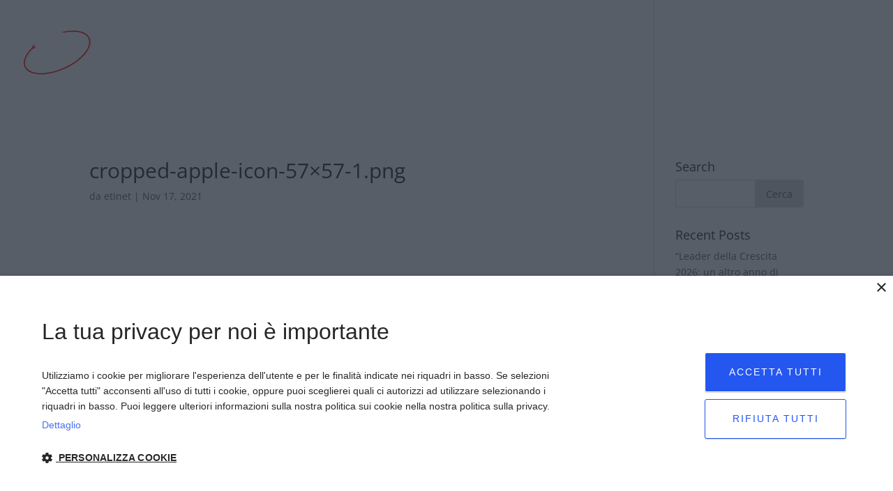

--- FILE ---
content_type: text/html; charset=utf-8
request_url: https://www.google.com/recaptcha/api2/anchor?ar=1&k=6Lf2aiUcAAAAAIVueI3FWNkkSkhPPpvQ51N01gXy&co=aHR0cHM6Ly9nZWF0b3AuaXQ6NDQz&hl=en&v=N67nZn4AqZkNcbeMu4prBgzg&size=invisible&anchor-ms=20000&execute-ms=30000&cb=5shnodmox37g
body_size: 48560
content:
<!DOCTYPE HTML><html dir="ltr" lang="en"><head><meta http-equiv="Content-Type" content="text/html; charset=UTF-8">
<meta http-equiv="X-UA-Compatible" content="IE=edge">
<title>reCAPTCHA</title>
<style type="text/css">
/* cyrillic-ext */
@font-face {
  font-family: 'Roboto';
  font-style: normal;
  font-weight: 400;
  font-stretch: 100%;
  src: url(//fonts.gstatic.com/s/roboto/v48/KFO7CnqEu92Fr1ME7kSn66aGLdTylUAMa3GUBHMdazTgWw.woff2) format('woff2');
  unicode-range: U+0460-052F, U+1C80-1C8A, U+20B4, U+2DE0-2DFF, U+A640-A69F, U+FE2E-FE2F;
}
/* cyrillic */
@font-face {
  font-family: 'Roboto';
  font-style: normal;
  font-weight: 400;
  font-stretch: 100%;
  src: url(//fonts.gstatic.com/s/roboto/v48/KFO7CnqEu92Fr1ME7kSn66aGLdTylUAMa3iUBHMdazTgWw.woff2) format('woff2');
  unicode-range: U+0301, U+0400-045F, U+0490-0491, U+04B0-04B1, U+2116;
}
/* greek-ext */
@font-face {
  font-family: 'Roboto';
  font-style: normal;
  font-weight: 400;
  font-stretch: 100%;
  src: url(//fonts.gstatic.com/s/roboto/v48/KFO7CnqEu92Fr1ME7kSn66aGLdTylUAMa3CUBHMdazTgWw.woff2) format('woff2');
  unicode-range: U+1F00-1FFF;
}
/* greek */
@font-face {
  font-family: 'Roboto';
  font-style: normal;
  font-weight: 400;
  font-stretch: 100%;
  src: url(//fonts.gstatic.com/s/roboto/v48/KFO7CnqEu92Fr1ME7kSn66aGLdTylUAMa3-UBHMdazTgWw.woff2) format('woff2');
  unicode-range: U+0370-0377, U+037A-037F, U+0384-038A, U+038C, U+038E-03A1, U+03A3-03FF;
}
/* math */
@font-face {
  font-family: 'Roboto';
  font-style: normal;
  font-weight: 400;
  font-stretch: 100%;
  src: url(//fonts.gstatic.com/s/roboto/v48/KFO7CnqEu92Fr1ME7kSn66aGLdTylUAMawCUBHMdazTgWw.woff2) format('woff2');
  unicode-range: U+0302-0303, U+0305, U+0307-0308, U+0310, U+0312, U+0315, U+031A, U+0326-0327, U+032C, U+032F-0330, U+0332-0333, U+0338, U+033A, U+0346, U+034D, U+0391-03A1, U+03A3-03A9, U+03B1-03C9, U+03D1, U+03D5-03D6, U+03F0-03F1, U+03F4-03F5, U+2016-2017, U+2034-2038, U+203C, U+2040, U+2043, U+2047, U+2050, U+2057, U+205F, U+2070-2071, U+2074-208E, U+2090-209C, U+20D0-20DC, U+20E1, U+20E5-20EF, U+2100-2112, U+2114-2115, U+2117-2121, U+2123-214F, U+2190, U+2192, U+2194-21AE, U+21B0-21E5, U+21F1-21F2, U+21F4-2211, U+2213-2214, U+2216-22FF, U+2308-230B, U+2310, U+2319, U+231C-2321, U+2336-237A, U+237C, U+2395, U+239B-23B7, U+23D0, U+23DC-23E1, U+2474-2475, U+25AF, U+25B3, U+25B7, U+25BD, U+25C1, U+25CA, U+25CC, U+25FB, U+266D-266F, U+27C0-27FF, U+2900-2AFF, U+2B0E-2B11, U+2B30-2B4C, U+2BFE, U+3030, U+FF5B, U+FF5D, U+1D400-1D7FF, U+1EE00-1EEFF;
}
/* symbols */
@font-face {
  font-family: 'Roboto';
  font-style: normal;
  font-weight: 400;
  font-stretch: 100%;
  src: url(//fonts.gstatic.com/s/roboto/v48/KFO7CnqEu92Fr1ME7kSn66aGLdTylUAMaxKUBHMdazTgWw.woff2) format('woff2');
  unicode-range: U+0001-000C, U+000E-001F, U+007F-009F, U+20DD-20E0, U+20E2-20E4, U+2150-218F, U+2190, U+2192, U+2194-2199, U+21AF, U+21E6-21F0, U+21F3, U+2218-2219, U+2299, U+22C4-22C6, U+2300-243F, U+2440-244A, U+2460-24FF, U+25A0-27BF, U+2800-28FF, U+2921-2922, U+2981, U+29BF, U+29EB, U+2B00-2BFF, U+4DC0-4DFF, U+FFF9-FFFB, U+10140-1018E, U+10190-1019C, U+101A0, U+101D0-101FD, U+102E0-102FB, U+10E60-10E7E, U+1D2C0-1D2D3, U+1D2E0-1D37F, U+1F000-1F0FF, U+1F100-1F1AD, U+1F1E6-1F1FF, U+1F30D-1F30F, U+1F315, U+1F31C, U+1F31E, U+1F320-1F32C, U+1F336, U+1F378, U+1F37D, U+1F382, U+1F393-1F39F, U+1F3A7-1F3A8, U+1F3AC-1F3AF, U+1F3C2, U+1F3C4-1F3C6, U+1F3CA-1F3CE, U+1F3D4-1F3E0, U+1F3ED, U+1F3F1-1F3F3, U+1F3F5-1F3F7, U+1F408, U+1F415, U+1F41F, U+1F426, U+1F43F, U+1F441-1F442, U+1F444, U+1F446-1F449, U+1F44C-1F44E, U+1F453, U+1F46A, U+1F47D, U+1F4A3, U+1F4B0, U+1F4B3, U+1F4B9, U+1F4BB, U+1F4BF, U+1F4C8-1F4CB, U+1F4D6, U+1F4DA, U+1F4DF, U+1F4E3-1F4E6, U+1F4EA-1F4ED, U+1F4F7, U+1F4F9-1F4FB, U+1F4FD-1F4FE, U+1F503, U+1F507-1F50B, U+1F50D, U+1F512-1F513, U+1F53E-1F54A, U+1F54F-1F5FA, U+1F610, U+1F650-1F67F, U+1F687, U+1F68D, U+1F691, U+1F694, U+1F698, U+1F6AD, U+1F6B2, U+1F6B9-1F6BA, U+1F6BC, U+1F6C6-1F6CF, U+1F6D3-1F6D7, U+1F6E0-1F6EA, U+1F6F0-1F6F3, U+1F6F7-1F6FC, U+1F700-1F7FF, U+1F800-1F80B, U+1F810-1F847, U+1F850-1F859, U+1F860-1F887, U+1F890-1F8AD, U+1F8B0-1F8BB, U+1F8C0-1F8C1, U+1F900-1F90B, U+1F93B, U+1F946, U+1F984, U+1F996, U+1F9E9, U+1FA00-1FA6F, U+1FA70-1FA7C, U+1FA80-1FA89, U+1FA8F-1FAC6, U+1FACE-1FADC, U+1FADF-1FAE9, U+1FAF0-1FAF8, U+1FB00-1FBFF;
}
/* vietnamese */
@font-face {
  font-family: 'Roboto';
  font-style: normal;
  font-weight: 400;
  font-stretch: 100%;
  src: url(//fonts.gstatic.com/s/roboto/v48/KFO7CnqEu92Fr1ME7kSn66aGLdTylUAMa3OUBHMdazTgWw.woff2) format('woff2');
  unicode-range: U+0102-0103, U+0110-0111, U+0128-0129, U+0168-0169, U+01A0-01A1, U+01AF-01B0, U+0300-0301, U+0303-0304, U+0308-0309, U+0323, U+0329, U+1EA0-1EF9, U+20AB;
}
/* latin-ext */
@font-face {
  font-family: 'Roboto';
  font-style: normal;
  font-weight: 400;
  font-stretch: 100%;
  src: url(//fonts.gstatic.com/s/roboto/v48/KFO7CnqEu92Fr1ME7kSn66aGLdTylUAMa3KUBHMdazTgWw.woff2) format('woff2');
  unicode-range: U+0100-02BA, U+02BD-02C5, U+02C7-02CC, U+02CE-02D7, U+02DD-02FF, U+0304, U+0308, U+0329, U+1D00-1DBF, U+1E00-1E9F, U+1EF2-1EFF, U+2020, U+20A0-20AB, U+20AD-20C0, U+2113, U+2C60-2C7F, U+A720-A7FF;
}
/* latin */
@font-face {
  font-family: 'Roboto';
  font-style: normal;
  font-weight: 400;
  font-stretch: 100%;
  src: url(//fonts.gstatic.com/s/roboto/v48/KFO7CnqEu92Fr1ME7kSn66aGLdTylUAMa3yUBHMdazQ.woff2) format('woff2');
  unicode-range: U+0000-00FF, U+0131, U+0152-0153, U+02BB-02BC, U+02C6, U+02DA, U+02DC, U+0304, U+0308, U+0329, U+2000-206F, U+20AC, U+2122, U+2191, U+2193, U+2212, U+2215, U+FEFF, U+FFFD;
}
/* cyrillic-ext */
@font-face {
  font-family: 'Roboto';
  font-style: normal;
  font-weight: 500;
  font-stretch: 100%;
  src: url(//fonts.gstatic.com/s/roboto/v48/KFO7CnqEu92Fr1ME7kSn66aGLdTylUAMa3GUBHMdazTgWw.woff2) format('woff2');
  unicode-range: U+0460-052F, U+1C80-1C8A, U+20B4, U+2DE0-2DFF, U+A640-A69F, U+FE2E-FE2F;
}
/* cyrillic */
@font-face {
  font-family: 'Roboto';
  font-style: normal;
  font-weight: 500;
  font-stretch: 100%;
  src: url(//fonts.gstatic.com/s/roboto/v48/KFO7CnqEu92Fr1ME7kSn66aGLdTylUAMa3iUBHMdazTgWw.woff2) format('woff2');
  unicode-range: U+0301, U+0400-045F, U+0490-0491, U+04B0-04B1, U+2116;
}
/* greek-ext */
@font-face {
  font-family: 'Roboto';
  font-style: normal;
  font-weight: 500;
  font-stretch: 100%;
  src: url(//fonts.gstatic.com/s/roboto/v48/KFO7CnqEu92Fr1ME7kSn66aGLdTylUAMa3CUBHMdazTgWw.woff2) format('woff2');
  unicode-range: U+1F00-1FFF;
}
/* greek */
@font-face {
  font-family: 'Roboto';
  font-style: normal;
  font-weight: 500;
  font-stretch: 100%;
  src: url(//fonts.gstatic.com/s/roboto/v48/KFO7CnqEu92Fr1ME7kSn66aGLdTylUAMa3-UBHMdazTgWw.woff2) format('woff2');
  unicode-range: U+0370-0377, U+037A-037F, U+0384-038A, U+038C, U+038E-03A1, U+03A3-03FF;
}
/* math */
@font-face {
  font-family: 'Roboto';
  font-style: normal;
  font-weight: 500;
  font-stretch: 100%;
  src: url(//fonts.gstatic.com/s/roboto/v48/KFO7CnqEu92Fr1ME7kSn66aGLdTylUAMawCUBHMdazTgWw.woff2) format('woff2');
  unicode-range: U+0302-0303, U+0305, U+0307-0308, U+0310, U+0312, U+0315, U+031A, U+0326-0327, U+032C, U+032F-0330, U+0332-0333, U+0338, U+033A, U+0346, U+034D, U+0391-03A1, U+03A3-03A9, U+03B1-03C9, U+03D1, U+03D5-03D6, U+03F0-03F1, U+03F4-03F5, U+2016-2017, U+2034-2038, U+203C, U+2040, U+2043, U+2047, U+2050, U+2057, U+205F, U+2070-2071, U+2074-208E, U+2090-209C, U+20D0-20DC, U+20E1, U+20E5-20EF, U+2100-2112, U+2114-2115, U+2117-2121, U+2123-214F, U+2190, U+2192, U+2194-21AE, U+21B0-21E5, U+21F1-21F2, U+21F4-2211, U+2213-2214, U+2216-22FF, U+2308-230B, U+2310, U+2319, U+231C-2321, U+2336-237A, U+237C, U+2395, U+239B-23B7, U+23D0, U+23DC-23E1, U+2474-2475, U+25AF, U+25B3, U+25B7, U+25BD, U+25C1, U+25CA, U+25CC, U+25FB, U+266D-266F, U+27C0-27FF, U+2900-2AFF, U+2B0E-2B11, U+2B30-2B4C, U+2BFE, U+3030, U+FF5B, U+FF5D, U+1D400-1D7FF, U+1EE00-1EEFF;
}
/* symbols */
@font-face {
  font-family: 'Roboto';
  font-style: normal;
  font-weight: 500;
  font-stretch: 100%;
  src: url(//fonts.gstatic.com/s/roboto/v48/KFO7CnqEu92Fr1ME7kSn66aGLdTylUAMaxKUBHMdazTgWw.woff2) format('woff2');
  unicode-range: U+0001-000C, U+000E-001F, U+007F-009F, U+20DD-20E0, U+20E2-20E4, U+2150-218F, U+2190, U+2192, U+2194-2199, U+21AF, U+21E6-21F0, U+21F3, U+2218-2219, U+2299, U+22C4-22C6, U+2300-243F, U+2440-244A, U+2460-24FF, U+25A0-27BF, U+2800-28FF, U+2921-2922, U+2981, U+29BF, U+29EB, U+2B00-2BFF, U+4DC0-4DFF, U+FFF9-FFFB, U+10140-1018E, U+10190-1019C, U+101A0, U+101D0-101FD, U+102E0-102FB, U+10E60-10E7E, U+1D2C0-1D2D3, U+1D2E0-1D37F, U+1F000-1F0FF, U+1F100-1F1AD, U+1F1E6-1F1FF, U+1F30D-1F30F, U+1F315, U+1F31C, U+1F31E, U+1F320-1F32C, U+1F336, U+1F378, U+1F37D, U+1F382, U+1F393-1F39F, U+1F3A7-1F3A8, U+1F3AC-1F3AF, U+1F3C2, U+1F3C4-1F3C6, U+1F3CA-1F3CE, U+1F3D4-1F3E0, U+1F3ED, U+1F3F1-1F3F3, U+1F3F5-1F3F7, U+1F408, U+1F415, U+1F41F, U+1F426, U+1F43F, U+1F441-1F442, U+1F444, U+1F446-1F449, U+1F44C-1F44E, U+1F453, U+1F46A, U+1F47D, U+1F4A3, U+1F4B0, U+1F4B3, U+1F4B9, U+1F4BB, U+1F4BF, U+1F4C8-1F4CB, U+1F4D6, U+1F4DA, U+1F4DF, U+1F4E3-1F4E6, U+1F4EA-1F4ED, U+1F4F7, U+1F4F9-1F4FB, U+1F4FD-1F4FE, U+1F503, U+1F507-1F50B, U+1F50D, U+1F512-1F513, U+1F53E-1F54A, U+1F54F-1F5FA, U+1F610, U+1F650-1F67F, U+1F687, U+1F68D, U+1F691, U+1F694, U+1F698, U+1F6AD, U+1F6B2, U+1F6B9-1F6BA, U+1F6BC, U+1F6C6-1F6CF, U+1F6D3-1F6D7, U+1F6E0-1F6EA, U+1F6F0-1F6F3, U+1F6F7-1F6FC, U+1F700-1F7FF, U+1F800-1F80B, U+1F810-1F847, U+1F850-1F859, U+1F860-1F887, U+1F890-1F8AD, U+1F8B0-1F8BB, U+1F8C0-1F8C1, U+1F900-1F90B, U+1F93B, U+1F946, U+1F984, U+1F996, U+1F9E9, U+1FA00-1FA6F, U+1FA70-1FA7C, U+1FA80-1FA89, U+1FA8F-1FAC6, U+1FACE-1FADC, U+1FADF-1FAE9, U+1FAF0-1FAF8, U+1FB00-1FBFF;
}
/* vietnamese */
@font-face {
  font-family: 'Roboto';
  font-style: normal;
  font-weight: 500;
  font-stretch: 100%;
  src: url(//fonts.gstatic.com/s/roboto/v48/KFO7CnqEu92Fr1ME7kSn66aGLdTylUAMa3OUBHMdazTgWw.woff2) format('woff2');
  unicode-range: U+0102-0103, U+0110-0111, U+0128-0129, U+0168-0169, U+01A0-01A1, U+01AF-01B0, U+0300-0301, U+0303-0304, U+0308-0309, U+0323, U+0329, U+1EA0-1EF9, U+20AB;
}
/* latin-ext */
@font-face {
  font-family: 'Roboto';
  font-style: normal;
  font-weight: 500;
  font-stretch: 100%;
  src: url(//fonts.gstatic.com/s/roboto/v48/KFO7CnqEu92Fr1ME7kSn66aGLdTylUAMa3KUBHMdazTgWw.woff2) format('woff2');
  unicode-range: U+0100-02BA, U+02BD-02C5, U+02C7-02CC, U+02CE-02D7, U+02DD-02FF, U+0304, U+0308, U+0329, U+1D00-1DBF, U+1E00-1E9F, U+1EF2-1EFF, U+2020, U+20A0-20AB, U+20AD-20C0, U+2113, U+2C60-2C7F, U+A720-A7FF;
}
/* latin */
@font-face {
  font-family: 'Roboto';
  font-style: normal;
  font-weight: 500;
  font-stretch: 100%;
  src: url(//fonts.gstatic.com/s/roboto/v48/KFO7CnqEu92Fr1ME7kSn66aGLdTylUAMa3yUBHMdazQ.woff2) format('woff2');
  unicode-range: U+0000-00FF, U+0131, U+0152-0153, U+02BB-02BC, U+02C6, U+02DA, U+02DC, U+0304, U+0308, U+0329, U+2000-206F, U+20AC, U+2122, U+2191, U+2193, U+2212, U+2215, U+FEFF, U+FFFD;
}
/* cyrillic-ext */
@font-face {
  font-family: 'Roboto';
  font-style: normal;
  font-weight: 900;
  font-stretch: 100%;
  src: url(//fonts.gstatic.com/s/roboto/v48/KFO7CnqEu92Fr1ME7kSn66aGLdTylUAMa3GUBHMdazTgWw.woff2) format('woff2');
  unicode-range: U+0460-052F, U+1C80-1C8A, U+20B4, U+2DE0-2DFF, U+A640-A69F, U+FE2E-FE2F;
}
/* cyrillic */
@font-face {
  font-family: 'Roboto';
  font-style: normal;
  font-weight: 900;
  font-stretch: 100%;
  src: url(//fonts.gstatic.com/s/roboto/v48/KFO7CnqEu92Fr1ME7kSn66aGLdTylUAMa3iUBHMdazTgWw.woff2) format('woff2');
  unicode-range: U+0301, U+0400-045F, U+0490-0491, U+04B0-04B1, U+2116;
}
/* greek-ext */
@font-face {
  font-family: 'Roboto';
  font-style: normal;
  font-weight: 900;
  font-stretch: 100%;
  src: url(//fonts.gstatic.com/s/roboto/v48/KFO7CnqEu92Fr1ME7kSn66aGLdTylUAMa3CUBHMdazTgWw.woff2) format('woff2');
  unicode-range: U+1F00-1FFF;
}
/* greek */
@font-face {
  font-family: 'Roboto';
  font-style: normal;
  font-weight: 900;
  font-stretch: 100%;
  src: url(//fonts.gstatic.com/s/roboto/v48/KFO7CnqEu92Fr1ME7kSn66aGLdTylUAMa3-UBHMdazTgWw.woff2) format('woff2');
  unicode-range: U+0370-0377, U+037A-037F, U+0384-038A, U+038C, U+038E-03A1, U+03A3-03FF;
}
/* math */
@font-face {
  font-family: 'Roboto';
  font-style: normal;
  font-weight: 900;
  font-stretch: 100%;
  src: url(//fonts.gstatic.com/s/roboto/v48/KFO7CnqEu92Fr1ME7kSn66aGLdTylUAMawCUBHMdazTgWw.woff2) format('woff2');
  unicode-range: U+0302-0303, U+0305, U+0307-0308, U+0310, U+0312, U+0315, U+031A, U+0326-0327, U+032C, U+032F-0330, U+0332-0333, U+0338, U+033A, U+0346, U+034D, U+0391-03A1, U+03A3-03A9, U+03B1-03C9, U+03D1, U+03D5-03D6, U+03F0-03F1, U+03F4-03F5, U+2016-2017, U+2034-2038, U+203C, U+2040, U+2043, U+2047, U+2050, U+2057, U+205F, U+2070-2071, U+2074-208E, U+2090-209C, U+20D0-20DC, U+20E1, U+20E5-20EF, U+2100-2112, U+2114-2115, U+2117-2121, U+2123-214F, U+2190, U+2192, U+2194-21AE, U+21B0-21E5, U+21F1-21F2, U+21F4-2211, U+2213-2214, U+2216-22FF, U+2308-230B, U+2310, U+2319, U+231C-2321, U+2336-237A, U+237C, U+2395, U+239B-23B7, U+23D0, U+23DC-23E1, U+2474-2475, U+25AF, U+25B3, U+25B7, U+25BD, U+25C1, U+25CA, U+25CC, U+25FB, U+266D-266F, U+27C0-27FF, U+2900-2AFF, U+2B0E-2B11, U+2B30-2B4C, U+2BFE, U+3030, U+FF5B, U+FF5D, U+1D400-1D7FF, U+1EE00-1EEFF;
}
/* symbols */
@font-face {
  font-family: 'Roboto';
  font-style: normal;
  font-weight: 900;
  font-stretch: 100%;
  src: url(//fonts.gstatic.com/s/roboto/v48/KFO7CnqEu92Fr1ME7kSn66aGLdTylUAMaxKUBHMdazTgWw.woff2) format('woff2');
  unicode-range: U+0001-000C, U+000E-001F, U+007F-009F, U+20DD-20E0, U+20E2-20E4, U+2150-218F, U+2190, U+2192, U+2194-2199, U+21AF, U+21E6-21F0, U+21F3, U+2218-2219, U+2299, U+22C4-22C6, U+2300-243F, U+2440-244A, U+2460-24FF, U+25A0-27BF, U+2800-28FF, U+2921-2922, U+2981, U+29BF, U+29EB, U+2B00-2BFF, U+4DC0-4DFF, U+FFF9-FFFB, U+10140-1018E, U+10190-1019C, U+101A0, U+101D0-101FD, U+102E0-102FB, U+10E60-10E7E, U+1D2C0-1D2D3, U+1D2E0-1D37F, U+1F000-1F0FF, U+1F100-1F1AD, U+1F1E6-1F1FF, U+1F30D-1F30F, U+1F315, U+1F31C, U+1F31E, U+1F320-1F32C, U+1F336, U+1F378, U+1F37D, U+1F382, U+1F393-1F39F, U+1F3A7-1F3A8, U+1F3AC-1F3AF, U+1F3C2, U+1F3C4-1F3C6, U+1F3CA-1F3CE, U+1F3D4-1F3E0, U+1F3ED, U+1F3F1-1F3F3, U+1F3F5-1F3F7, U+1F408, U+1F415, U+1F41F, U+1F426, U+1F43F, U+1F441-1F442, U+1F444, U+1F446-1F449, U+1F44C-1F44E, U+1F453, U+1F46A, U+1F47D, U+1F4A3, U+1F4B0, U+1F4B3, U+1F4B9, U+1F4BB, U+1F4BF, U+1F4C8-1F4CB, U+1F4D6, U+1F4DA, U+1F4DF, U+1F4E3-1F4E6, U+1F4EA-1F4ED, U+1F4F7, U+1F4F9-1F4FB, U+1F4FD-1F4FE, U+1F503, U+1F507-1F50B, U+1F50D, U+1F512-1F513, U+1F53E-1F54A, U+1F54F-1F5FA, U+1F610, U+1F650-1F67F, U+1F687, U+1F68D, U+1F691, U+1F694, U+1F698, U+1F6AD, U+1F6B2, U+1F6B9-1F6BA, U+1F6BC, U+1F6C6-1F6CF, U+1F6D3-1F6D7, U+1F6E0-1F6EA, U+1F6F0-1F6F3, U+1F6F7-1F6FC, U+1F700-1F7FF, U+1F800-1F80B, U+1F810-1F847, U+1F850-1F859, U+1F860-1F887, U+1F890-1F8AD, U+1F8B0-1F8BB, U+1F8C0-1F8C1, U+1F900-1F90B, U+1F93B, U+1F946, U+1F984, U+1F996, U+1F9E9, U+1FA00-1FA6F, U+1FA70-1FA7C, U+1FA80-1FA89, U+1FA8F-1FAC6, U+1FACE-1FADC, U+1FADF-1FAE9, U+1FAF0-1FAF8, U+1FB00-1FBFF;
}
/* vietnamese */
@font-face {
  font-family: 'Roboto';
  font-style: normal;
  font-weight: 900;
  font-stretch: 100%;
  src: url(//fonts.gstatic.com/s/roboto/v48/KFO7CnqEu92Fr1ME7kSn66aGLdTylUAMa3OUBHMdazTgWw.woff2) format('woff2');
  unicode-range: U+0102-0103, U+0110-0111, U+0128-0129, U+0168-0169, U+01A0-01A1, U+01AF-01B0, U+0300-0301, U+0303-0304, U+0308-0309, U+0323, U+0329, U+1EA0-1EF9, U+20AB;
}
/* latin-ext */
@font-face {
  font-family: 'Roboto';
  font-style: normal;
  font-weight: 900;
  font-stretch: 100%;
  src: url(//fonts.gstatic.com/s/roboto/v48/KFO7CnqEu92Fr1ME7kSn66aGLdTylUAMa3KUBHMdazTgWw.woff2) format('woff2');
  unicode-range: U+0100-02BA, U+02BD-02C5, U+02C7-02CC, U+02CE-02D7, U+02DD-02FF, U+0304, U+0308, U+0329, U+1D00-1DBF, U+1E00-1E9F, U+1EF2-1EFF, U+2020, U+20A0-20AB, U+20AD-20C0, U+2113, U+2C60-2C7F, U+A720-A7FF;
}
/* latin */
@font-face {
  font-family: 'Roboto';
  font-style: normal;
  font-weight: 900;
  font-stretch: 100%;
  src: url(//fonts.gstatic.com/s/roboto/v48/KFO7CnqEu92Fr1ME7kSn66aGLdTylUAMa3yUBHMdazQ.woff2) format('woff2');
  unicode-range: U+0000-00FF, U+0131, U+0152-0153, U+02BB-02BC, U+02C6, U+02DA, U+02DC, U+0304, U+0308, U+0329, U+2000-206F, U+20AC, U+2122, U+2191, U+2193, U+2212, U+2215, U+FEFF, U+FFFD;
}

</style>
<link rel="stylesheet" type="text/css" href="https://www.gstatic.com/recaptcha/releases/N67nZn4AqZkNcbeMu4prBgzg/styles__ltr.css">
<script nonce="LPushKfEe2r470FVYEejUQ" type="text/javascript">window['__recaptcha_api'] = 'https://www.google.com/recaptcha/api2/';</script>
<script type="text/javascript" src="https://www.gstatic.com/recaptcha/releases/N67nZn4AqZkNcbeMu4prBgzg/recaptcha__en.js" nonce="LPushKfEe2r470FVYEejUQ">
      
    </script></head>
<body><div id="rc-anchor-alert" class="rc-anchor-alert"></div>
<input type="hidden" id="recaptcha-token" value="[base64]">
<script type="text/javascript" nonce="LPushKfEe2r470FVYEejUQ">
      recaptcha.anchor.Main.init("[\x22ainput\x22,[\x22bgdata\x22,\x22\x22,\[base64]/[base64]/[base64]/[base64]/[base64]/UltsKytdPUU6KEU8MjA0OD9SW2wrK109RT4+NnwxOTI6KChFJjY0NTEyKT09NTUyOTYmJk0rMTxjLmxlbmd0aCYmKGMuY2hhckNvZGVBdChNKzEpJjY0NTEyKT09NTYzMjA/[base64]/[base64]/[base64]/[base64]/[base64]/[base64]/[base64]\x22,\[base64]\x22,\x22w6UoKcO5SjNCRMOiwp1TWsKxw6nDu1rCkcKwwpwkw5JoPcOQw7MIbH0zZwFRw4csYwfDtlQbw5jDgcKZSGwjbMKtCcKeLhZbwojCt0x1cRdxEcKHwqfDrB4Wwqxnw7RWClTDhmvCo8KHPsKewprDg8OXwpLDi8ObOC/CtMKpQxTCk8Oxwqd6wprDjsKzwpNEUsOjwol0wqkkwo/[base64]/DgsOXwp7CtcOVSAg3w6PCjsOhw4XDpRgPND5Ew4/DjcOnGm/DpE7DlMOoRVrCicODbMKnwo/Dp8Ofw4zCnMKJwo1Cw6c9wqdhw6jDpl3CnFTDsnrDk8K9w4PDhx5rwrZNUcKtOsKcPsOewoPCl8KqTcKgwqF5JW50AMKXL8OCw4MvwqZPQ8K7wqALeCtCw55WcsK0wrk9w5vDtU9EWAPDtcOUwr/Co8OyPRrCmsOmwqwlwqErw5p0J8O2SlNCKsOke8KwC8OmBwrCvmMVw5PDkWofw5BjwrsUw6DCtHMcLcO3wqnDpEg0w7nCqFzCncKBLG3Dl8ObN1hxd0kRDMKCwrnDtXPChcOCw43DsljDh8OyRBTDoxBCwoVhw65lwqLCusKMwogpGsKVSS/CnC/CqjXCogDDiWMlw5/DmcKCADIew5QHfMO9wrcAY8O5TWZnQMOSLcOFSMOKwp7CnGzCm0YuB8OTAQjCqsKmwqLDv2VWwrR9HsOHB8Ofw7HDpg5sw4HDhEpGw6DClcKWwrDDrcOGwrPCnVzDsjhHw5/Crh/Co8KAGHwBw5nDl8KvPnbClcKHw4UWLm7DvnTCh8KVwrLCmzcbwrPCuhDCtMOxw54AwrQHw7/DmBMeFsKCw6bDj2gZBcOfZcKLDQ7DisKJSCzCgcK6w60rwok9FwHCisOFwpc/R8OewqA/[base64]/CncOkf2bClk3CncOiGSrCvcKKWFLCqsOIwrlsIjUewoLDhkw7f8OFbcOSwr/CrzPCr8Kwc8O9wpLDrVUlFyPDnQrDkMKzwoFqw7fCocOCwoTDnQLDg8KMw4DCvz8SwqDDvhjDlcKhHiErKyDDjMOcJS/Dm8K2wrkTw5fCi14kw7xKw4zCqhDChMO6w6rChMOaHcOWNsOVBsO3I8K4w71wZsO/w7TDqzNFe8OsYcKdWsOmH8O2KRvCj8KpwrkBcCHClC3DjMOow5LDiQ87wpVnwrHDmjTCqlBjwpfDosK9w5/DmGZWw5JCT8K+CMOgw5xtZMKkBHMfw7nCqirDr8KpwpoRPMKgBgsawqVxwr0VGgrDiBsow6QPw5Rlw7zCiUjCjC5rw5bDjCIKKC7CoUNtwq3DmH7DklvDlsKdWEQow6LCuCvDkT/Dr8Kaw4fCj8OEw6tQw4hSERfDhVhOw5XCiMKWDMKrwoHCp8K4w6heGsO3QMKSwp5yw7MTSzUCaizDusOew7/DhgHCqkrDlRTDrG4oRWksXzfChcKTdW4Nw4PCm8KLwotRDsOvwoJ5ahfDvBxywobCv8Onw4bDjm9QSyHChm9TwpsNKMO6wr7CjCnDmMOZw64YwrIZw6Fuw6IxwrvDo8KhwqHCoMOEccKjw4lUwpTCiSEbLsOuAcKVw6fDi8KCwp7CmMKpTsKEwrTCjw1OwrFDwrRSXj/DsUfDljF9eHcmwo9bNcOfFsK1w5MXJMOSOcO/XFkVw7TCrcOYw4LDrBXCvzTCkH0Cw4tAwp0UwoXCqRInwoXCmBpsAcKHwo0xw4nDtcKcw5gCw5IELcKLVlnCmXVXJMKacwwlwofCgsOuY8OSAWMsw7UFX8KSNcKBw4trw6bCo8OhUzJCw6I5wqTCkTfCmMOmbsOkGiDDpcOawoRIw4YDw67Djm/Dg0pww71DKT/DtAgOAcKawr/Dk1hOw7/CtMKAWVoQwrbCkcOQw4DCp8OhdEULwolNwqnDth4jFk/DlgLCu8OTw7fCrRtbfsKABsOQw5rCl3XCqQDDvcKsOQhfw7JiSEzDq8OWWMONw67DrWrCmsKhw7MvZwM5w4nDmMOewp8Fw7fDhzjDrgnDkWsnw4jDhMKkw6nDpsK3w4LChQIhw4E/QsKYAlfCkxPDjHEvwoEBDX0xKsK8wrtYKG0yWXjClgXCisKOKcK8R0TClBIYw71mw47Ct2FDw7gQTyTCqcKzwoVNw5bCjcOOSFwwwqjDosKow6F2EMOUw4xHw6bDnsOawp42w7p/[base64]/CohrCuMOqdMOuGCPClsO5OcKhw7dCRCo9NsOAF8O0wqXCoMKPwowwbsK3b8KZwrpHw5/[base64]/w4shw5zCriFww4vCmGbCmE/[base64]/VMKIw5/CoT5uCcKow53DqMOHwrNTwpXDkT0eI8KEQ3InLcOrw7owN8OmY8OyCmzCtWl4IsK3USDDgcO0CQzCucKew7rDgsK8F8OfwpfDtW/CssOvw5HDgRbDp0rDjsO6FcKew4YgQApawpJMPBoCwojCrsKSw4fDo8KVwp7DhsOawqZQfMOawp/CisO4w6thQzDChF03EngKw4Ixw5hmwqHCqHbDpGsdMivDj8OfSmrCjCnDs8KdEQHCpcKDw6jCpMKgeklqfF1zJ8KTw70PBBbCiFd7w7LDrkp4w4h+wprDj8O3A8O6wpLDrsK7MirCtMO3JcKAwph/wqnDgMOVHmbDnHsHw7XDikYldsK6R2lqw5PCmMOcw6nCj8KgKH/CjgUJE8OgAcK6YsOjw4xBKW7DtcOsw77CvMOtwr3DicOSw44NPcO/wq/[base64]/Dv1zDrhx1w6HCv8KNHsOQXC/[base64]/Ct8KIw5Iew4pjw6jCisKdYyfDq8Kmc20kw5s4Xh05w6PCnHfDi2LClMOZw4UDGUvCmzJ7wovDqF/Du8K3VcKoVMKQUTjCqcKHeXfDqkwfSMKrT8Odw505w4ljaC91wrNmw7A+Z8K3OcKfwqVADMO9w5vCrsKPGSlnwr1yw73DhHB/[base64]/J8OIwpRDBcK5wpTCnsOqw7R9wo9cw48QwqBpIcO3wqNqEAzCrEMWw7vDkgDCiMOfwrIsR3nCimVbwp9cw6AiZ8OgM8K+wpUlw7Bow51swrldeUnDiijCvAXDph9ew4HDq8KracOaw4vDkcK3woHDqMORwqzDpMKzw7LDm8OVD0l+eVR/[base64]/WF0LPHxzw4M+w5IfwqABSx/DjcKLfsOnw5QDwoDCl8K1w6bCgkFXwoTCrcOiPcKmwq3CsMKxW2nChQPDrcKOwqbCrcKcXcKLQiDCi8Ktw53DrCzCq8KsbyrCv8OIamkFwrIrw6HDuHDCql7DkcK1w7RGWAHDtHPDt8O6ZsOoW8O3E8OWYS/Dn2dswpoBasODAj5NfRdiwoXCnMKYMmDDgcOlw73DlcOKXQcwWinDgsKySMOCBwAEAFkawpjChzlnw6rDpsOqDgguwpLDr8Kswroyw54Gw4/[base64]/[base64]/Cj8KQwq8kd8O7DsOPFcKAw5Vswp7DgE3DswLDonjDoR/CgTfDnsOiwqBdw7zClcOOwphiwq1Fwo8owpYtw5PDj8KSVDrCvzLDmQLCpsOIKsOPXcOGOcOKYsKFIsObGVtOHT/Dh8KrAcOvw7A8dBZzGMOVwrYfOMOrZ8KHFsKFwq/[base64]/w6UBw44pw4vDocOnwooiC8OfwqpOwroawpXCvBDDvy7Ci8K2w7/Cr3zCjsObwqDCnCPChMOIE8K5KyDCnDfCjAXCsMOMNVFGwpvDscO8w69JUkliwpPDtnXDsMOaeRzCmMO9w7bDvMK0wq7CnMOhwpsJwrjChGvDhiPChXTCqcK4KDXDjMK4NMOvT8O6JUhqw5LCih3DnQwHw4HCj8O6wrh0M8KhBCFwBMKrw6IKwqPCoMO7N8KlWBJfwo/DtEfDsHg6BAbDiMKCwr54w4Rewp/CrnDCkcOFYsORwq0uCsKkX8O1wrrDk1cRAsOsdkTClS/DqgA1TMOfw7PDvH43KMKQwrxXBcOcREvCj8KBP8Kaf8OqD3jCgcO5CMORI1YmXUHDnMK8IsKWwpNQEUppw44fesKnw6DDjcOKLcKbwrRzdkvDsGLCgUh1CsKnM8Ofw6HDtSTDpMKoLcOEQlvCucOEQ204fxjCog/CmsOIw4XDkDLCnWxqw4swUQgjKnR7cMK5wonDhg7CkBHCqsOWw48Qwrh/[base64]/woFhwp4MwrrChmfCjMKWLgbCjUHDkMODOGjCu8KWRgbCuMOKUx0Lw43ClFnDoMOMcMK3Qw3CnMKnw7jDusKXwqHCp0ETViV5X8KJS0xtw6I+TMOewp1xMWlrw53DuS4MJCZWw7LDjsO5KcO/w6l4w7Vdw7cEwpHDh1pMIRJ1KiZ6GnDCvMOtWh5WLUvDuTDDlh7DosOPFnV1EVAHZMKHwoHDrER5KwIUw6LDo8O6MMOdwqAOYMOHZUUfF2LCuMKGKDHCin1FQsK5w7PCmcKgTcKwQ8OWBzvDgMOgwpTDmznCoURgUcKjwqvCrcOew71Cw50xw5rCgW/[base64]/w4xpwprCp8OeJsOFAMOpRzDCi8OpwqtjwpEvwphAWhvChmrCsWBFYsObU13Cm8KSNcKDHW7Dg8KTR8K6eVrDv8K+QgPDshnDt8OjDMOuEhrDssKjSVs7W2p0fMONOipJw798Q8O6w4VZw5DDgXhIwr/[base64]/N8O8wrjDuQrDjMOFw6jDtWzCt8KYwrweIkDCjcKUC8KPckR9w7lSwpXChsKqwq/CscOhw71yD8OAw589KsODGVE4blDChF3CshbDkcKAwpzCh8K3woPCoSIbb8KuR1fCssKNw6YmZG7Dm3bCoG7Cp8OFw5XDosO7w6g+PEnClwnDtE5DEsO5wpzDqS3ChF/[base64]/bsO+wq1CQwl6BEcFHcKvwqAhw53CiAlMwp/CmBs8I8K9fsKecMKSJ8K4wrV5P8OHw64SwqnDmiJkwo4uIsKbwosQDzVUwrwXBULDqERzwrB+KcOUw5vDrsK6QG1+wr96EDHCjj3DrcKWw7oJwqB4w7fDgEDDlsOsw4vDosO2VQhcw6/CmmzCl8OScxLDmsOtZcK8wqrCuhrCrMKGEMO9GTnDgHtAwrbCrMK2TsORwqLDrsO3w5vDrCILw4TCkB4wwqRewoVjwqbCgcO7C0rDsnpMYTFUTGRHaMKEw6I0DsOJwqlUwrLDg8OcGsKPw6wrTTgGw71ZJC1Xw4oQacOSHS0pwrvCl8KTwo08EsOIR8O/w77CqsK4w7R5wpbDtcO5XMKCwqPCvkPDgDVOCMOibUbCn3PCqh0QZlTDp8K0w7RJwpl2RMOGEjTCv8OxwpzDl8OuYhvCtMKIwqQGwqBtFEI2KMOvY1BOwqDCvMO0XTIrXSBVH8KOScO2AwTCmzg2V8KeYsO/YH0dw6HDm8KTVcKHw4ZRaR3CuDxgPBjDjMO2wr3DuD/CpVrDjVHCkMKuDDFeDcKpEHAyw483wpXDosK9ZsKtacK8Bn4Nwq7CiXFVDsKcworDgcK0c8K9wo3DgsOXSi4wYsOEJMKYwo/Cn3TDk8KBLWrClMOOFSPDisOrRjE/wrhUwqsGwrrCqVHDkcOQwow1dMOjFsOLLMK/[base64]/DhGbDpcKswqnDm8O8wqlyw5bDuMKWSw3DswRDJ2DDtHIGw793A3nDrB7CmMK2ZR/DusKqwosYKSdZAsONBsKXw5XCiMK8wqPCo0AiS03ChcOhFsKdwoRzYn/Dh8K4wqnDpRMfRQzDvsOlAcKBwrbCtRVcwp1uwqvCksOKVMOdw6/ChnbClxIdw5LDrhRBwrXCisK1wqfCq8KcSsOWwozCpxfCpVLCj0dCw6/DqGnCi8K4FFUCYMOawoPDkwhAZgbDi8K5T8K/[base64]/[base64]/[base64]/Cky1OwoJoR3gmwpE9wphvwo3CokrCrFF5w70Bfm/CnsKOw5jCnMOyFnVYYcOLB3g/w5hvaMKLacOsfcKkwoJWw7vDlcKrw7l2w41RFcKrw6bCunXDrjV6w5XCrcO+f8KVwoduE3HChQDCv8KzB8OxAMKbFQ/Cm2gCCcOzw4nCgcK3wogQw7HDpcKjGsKOYXVzLMO9DQBkGSPCn8KewocywpjDnCrDj8KuQcOyw5EwTMKZw4jCrsKkG3TDtGXDsMKeT8OTw7fDqCHChDUuKsKQJ8KzwrPDsyTDlMK1wqzCjMKswo8jKDjCuMOGPEsaacO8w64bw71hwpzCuUUbwol/wpjDvFY/cyIYJyDDncOfd8OrJyBWw581Z8Oxwo95fcOxw6lqw7fDlSYqecKoLCl4FMOKQ1DCq1XDhMK8Vj/Clz8Cw6gKYGgRw4/DklbCmXpvPEMtw4rDly5mwrN7wo9kwqt5IsK/w6XDnnvDtcKOw5DDrsOuwoJZIcODwoc3w54rwo0tJcOAL8OQw4rDm8Kvw5vDgWPChsOUw7zDv8Kaw49ZZ3Q5worChGzDocKbf2ZaPMO3QyVhw4zDocKrw7PDvDcLwp4dw5Y1w4TCu8KCHnZyw6/[base64]/wpzDisOAw67CnMOJCcKCKMOuKsOKJ8OgwqV2wrrCrAPCnmRHYVLCicKUcRzDlnc7BWTDqjFYwpBJKsO8S07Dv3c5wpURw7HColvDssK8w61ow4l2w70iejfDgcOPwoNeeFVewp7CqQ/CpcO4C8OkccOmwr7CiRB6RDRmb2vCpVbDgQXDlUfDpgwfSiQER8KYLQbCglvCqWPCoMKVw4XDocKlEsKgwpg0Z8OGcsO5w4/CmCLCpzZGIsKqwpA2O1NkbGEOPsOqBETDisOSw5M1w74Kwph7JXLCmD3ClMK6w7fCnUhNw5bCjEEmw5rDvyDClBcOCxHDqMKiw5TDo8K0wox2w5PDvTPCjcO3w4DCrG/CnTnCmcOrSEx2GcOJwpxuwqTDgVtxw51Lwq5/M8OZw6ECTjrDmsK/wqxpw74pZcOHT8KqwopLwooxw4Vew7TDignDtcO/UVvDlgJ7wqDDtMO+w7RIKD3Ds8KHw6YswqZyRz/CqGJtw6LCrnMDwo0hw6fCoTfDhsKhYBMJw64mwowYbsOmw6tBw7HDjsKiXxEdfWYCXyUqMW/Dl8OdACJKw5XCk8KPw6rCkMOHw75ew4/DkMOCw5fDmMOVLG5kw7poNcOMw5HDklDCuMO6w682wpVpBsOuK8KzQlbDjsOZwrDDhVIUTyYNw40wDMOtw73Cp8OYIGhjw7hRIsOeUB/DoMKZwqpCP8OlemHDr8OPHcKSGgoQC8KCTh0JWVArwprDtsKDL8OVwpMHVwbCtzrCuMKDa10Hwp9iX8OYN0PCtMK2fRwcw6rCm8OBfUVoO8Oow4ENE1RPPcKzPQ7CnlvDiwddW1vCvSkJw6pIwox9AScIU3XDjcO/wqhKWMO1JwRRD8KtZD5gwqELwp/[base64]/wqHDlHLDssOaasKzVcOLACg5wrwqNHFBw5MLwpXCiMKlwpNzRAHDocOZwp7Cgl3DpsOBwrkLRMONwoJjF8OFd2PCoAVdwqVWSUTDmz/ClwrCuMOCMcKaKXPDosOvwpHDm0ZHw47DjcOYwpjDpcOAWMKuFGZSCcKAw4dnGmvCllrCigLDjsOpFlYrwpZRfD5mRMKDwo3Cm8OaUGTCvQYsQAUgNH7DlU5XExjDrHDDlDx/[base64]/DrQh+f1bDoMOmwrLDg8O4w7nCucO+wqnDqjfCrBM9w4psw5rDt8O2wpvDgMOVwobCpxXDuMOlC3Z/Pid6wrXDnD/Ck8KaSsOUPMOmw4LCsMOhO8Kkw6fCpwvCmcKBZcKxDSTDv0hAwoRwwp50UsOrwqPCiiMmwoVhLj5zwoDCjkfDvcKscMOcw4/DsjwzeDPDpTxjKGbCv0xww545bMOnwo9mdMKCwr5Rwq16OcKWGcKnw5HDucKVwpgnM2nDqH3Crmk/dVgjw5w2wrbCssK9w5gwcMOew6vCiRzCjRnClVvCu8KZwoZ7w5rDqsOHacOMS8K9w60VwrABaw3CscO6w6LDlMKlRTnDvMO9w67Ctz8Rw55Gw5cyw7oKFmVJw5zCmcKEVSJAw5J0dyhwCcKNdMOXwrYXaGnDrcK/YSHCrTshKcOwf2LCi8OrWcOvbz5mWRbDssK8cVdDw7TCnivClMOiARrDrcKYPXdrw4N9wooZw7NUw5JqQcKyPEHDjcK6C8OBJXNgwpHDlgLCs8Oiw5ZCw5U+Y8O9w4h2w71cwobDmMOxwokWSWFVw5XDlsK/WMK3RRbCuhNVwr7Cj8KIw5EFKi5Pw5XDgsOoXE9EwrPDvcO6bcOMw6LCiVphe0HCpsOIcMKow6jDiyfCl8OzwrfCmcOWGHl+cMKHwoIpwpnDhMK/wqHCuj3DscKrwqg3LsOfwqlaEcKYwpArMMKuAsKjwoZ+K8OuOsOwwpHDpVkDw7EEwq0rwqknQcKjwolQwr8cwrZ3woPCscKWwpBELyzDnsK/w5xUUMKKw6xGwoEdw4bDq1fCu1oswpXDr8OUwrNrwq4dcMKFA8KLwrDDqSbDmwHDkWnDrMOrVsOxacOeP8KWa8Kfw5VVw7PDusKyw7TCu8KDw7rDq8OTSnkaw4d/[base64]/DmcOpPwXCgRjCuW48dMKXw6Igw5/ClwXChcKOwojDt8KuasOawpRIwoPDn8OKwoVBw4nCqcKsTMKYw4sVasOtcBkkw4vCmcK4wpE2E3rDr2HClTQ+WAJBw4PCucOBwo/ClMKQacKIw4rCjk07aMKDwpt8w4bCqsK0PR3CisKIw77CiQUJw6vComV1wpo2HcK5wrsGFMOEE8KNEsOUecO6w4bDigLDrcOUUnEbHVDDrMKdbcKMEHM5aDY3w6ZTwoVucsOmw6EybhV5YMOkQcOJwq/DoyvCisKPwofCni3DgB3Dp8K6A8O2wqFtVMKPZ8KyTRDDtMKTwpjDuU5zwpvDosK/[base64]/w5lmw6A9KMOkw7Y6FXQAw4HCi24mQcKqY1pTwq3CpMKbw4ViwpLCosKnY8O2w4jDjhfChcOBFMOPw6vDqELCuwHCrcOuwp8/[base64]/[base64]/fgIQVMOePMO+w7TChMK/ZjxSw6HCqg/Dp2DCjMOHw5vDh0B6wrY7dDnDhlPDpcK3w7lhLi97FB3DlATCgT/[base64]/DgsOtE8KtUlDDjcKLOsKAw7Qqw7VLwpvDs8OXBsK2w783w5UQUnPCrMK1TMOZwrTCuMO2wqB+w4HCocORfFo7wrbDq8Oewr11w7nDu8KVw4UzwpLClVfDoD1GNAFRw7tFwq3Dn1fDhSHCkk5obkMEXsOcAMOXwoDCphXDlSPCrsOmLl8HeMKpXzFiw4sUWFlBwqg/w5XCgsKbw6vDs8O+cy9Ew7HCn8Oow7FNV8KpHiLCrsO5w5o7w5kiUhfChsO8PR55KQvDlH/[base64]/Dv2Bdf3HDo8O3MMKsSERvw4TCnVBjUHDCvsKbwp8BeMO0RhBzE2pIwr5AwrPCvsOuw4fCux4Vw6bCrcOCw5jCnjE2WA1bwrDCj01lwrRBP8KxQsKodSFrw57DqsKeVz9PTwLCq8O8SQzCrMOqJih0WSAvw5d/[base64]/DjcOowqXDmFpOWHIgwq8Bwqcyw6HCkHjDrcK2wp/Dvx5IK0cIw4EAMlQLdhXDg8OMCMKHZEBHOmHDvMObO1zDpMK0dkHDhMKEC8OswoEPwoIKTR3CpcORwpjCtsOlwr7DqsOWw6zCmsKBwp7Cm8OSTsOLYwjDljbCuMOUA8OIw6oHWg9ASgnDgAwsbj3CjC59w6Q4YwtSLcKDwrzDv8O/wrbCvV7DqGHCoHx+RsKVIsKwwocPBWHCn2Nyw4Z1wonClTlrwq3Cry/DjF84SS3DjRLDkT9zw5Muf8KqNMKtPknDjMOHwpvDmcKowr3DjMOOKcOvZcKdwqVewpDDo8K6woAdw7rDisK/EGfChRszwpPDu1DCtkvCpMKrwqR0woTCkHLCsitXKcKqw53Cg8ONECbCrsOZwocpw5bClTbCtsObdMKswpPDn8KiwrsgHMOSBMOvw7jDv2TClcO/wqTCuU3DniovJcOoWsKZdMK+w5Yyw7XDvSoWDcOpw5jComogE8OIwoTDjsO2H8Kww7nDsMODw5tQRHtJwpoUPcKOw4XDpUBqwprDllfCkRnDvMKqw686RcKRwrtuBhNlw4PDilFGc2pVf8ORXMO7VgnCjlLCllElCjlRw7bDjFocMsKDKcOIdjXClHgAb8KXw4V/V8K+wrQhf8Khwq/CpVIhZAlBQS0vMcKiw4zCvcKgZMK3wo5rw7zCojTCghlTw5XDniDCkcKbwp0lwoTDvHbCm3JJwqY4w6/DkioUwpo/w47DiVvCq3dkAHsca39qwqjCr8OTLcOvUgAQacObwq7Cj8OEw4fCq8OewqoBGj/CixE4w5oubcKRwoDDp2LDr8K/[base64]/DnX3CpC1pwqLCi8O4wqI5Wn8hw5wzw6Qlw6fDoSoKXHfCrBHDnB5xPycRKMOzRHsXwrNraDcnQzrDsgclwpPCnsOFw40qXSTCjk04wolCw4XDtQ1YW8K4RRt5wrlQMcOzwpY8w5XCkR8PwrnDhMOOZzzCrDbDgjMxwog1BsOZw5wFwq/DosKuw5bCi2dBccK2DsO7KQDDgSjDtMKzw79tB8O5wrQ6FMOowoRPwqZUfsKjWDnCjHvDtMK5FhY7w65qMSjCky5AwqLCscKUW8KfY8OxBsKuw43Cj8ORwr17w5t/bSnDsmslZktNw41gesKGwqcKwqrDqR8cesKPFQgcA8KEwqjCtRMOwpkWH23DrnfDhCrCvkDDhMK9TsOhwrAXGxBpw75Kwqt/[base64]/[base64]/Dr8OewqpKaX3CpMKewpVffwVzwpEwSX3Dug/[base64]/[base64]/wpc+w43CnsOnGDwQwpxDwpHCnm7CjMOMwpVyWsOJwr8rLcKSw5ROw4gpK0DDr8KqPsOoS8O/wrHDrsOOwrdKIWYCw5PCvTlPfSfCtcKyBExnw5DDmMOjwqoHZsODCk9/TcK0IMO0wqzCjsKSGsOXwonDl8KVMsKWNMOPHAhdw6xJZRhBHsKRH1Asew7CvcOkwqYkbDFXCMKsw5vCsToBMz51BsKow4bCusOmwrPDv8KYAMO7w6nDocK/VWTCpMOlw6HCl8KOwq9eOcOowp/Cg2PDj2PClMOWw5HCg2/Dq0szARkNw4FHNMOSAMObwp4Iw5ZowrHDkMO9wrlyw5bDnF4Dw4UbW8KdADbDjz93w6hFwohMSQXCuQU5wqwIWMOOwpciE8OewrkWw7xVccKJYGtHFMObRMO7JxkowrN0e03DtcOpJ8KJwrXChjLDtEzCn8Okw6vCmwBERcK/w5bCkcOCMMOBwrVAw5zDvcOtecOPdsOrw6rCiMO1PE1CwpYYKMKLI8Ocw4/[base64]/wok/[base64]/w4zCvMObwqXDqRHDkMObfmHCvULCthLCuRXCgMOwS8OBD8OJw6LCjMKyWRbCsMOCw7YfREHCl8KkfcKVDsKAfcOicxPCvgjDplrDqDMieXMlWCEow4Ylw4DCiyrDrsK2Fk8NNWXDs8Knw7k4w7NBQSLCiMOKwoTCmcO2w4PCn27DjMOKw60BwpzDmMKqw7xKFT/DvMKmR8K0HsKLYsKVE8KUdcKjVCdZbRbCrELCn8Krbl/Co8KBw5jCscOtw6fCvULDrQYCw73DgUQHfXLDozgJwrDCrEjDukM0JTfClSJ7VcKSw50VHlHCi8KvJMObwpzCr8O/[base64]/Dmn/DvcKXLcO9OMKawr8kCjtiwopwwrzCg8OIwoFCw4ZfGksmBDzCosKXbMKrw7jCp8K7w5dvwokxE8KtE3HCnMK7w6HCp8KdwqYXOsOBeyvCtMO0wrzDr04jJ8KCcXfDiWjCvsKvFU84woVzV8OUw4rCtn1kVlVwwpLClVXDrMKHw4zCsRHCtMOvER/DrlInw60Fw5rCr2zCssO1wojCuMKUNXIJXcO3Y0oww5PDvcO4ZiMKw7EUwrzDvMK4ZlkuIMOIwr0kFcKAJXt1w4PDksOOwoFtVMO4VcKewqUuw4UDZcOZw7www4PCqMOjGk3CqMKww4R5wpZiw4nCpcKmE1BBQcO2AsK2T0jDqB/DscKYw7YHwoNDwqXCnEYCTHTCo8KEw77DoMKYw4vCrD0+NEYbwo8Hw4nCs2VbVWTCiVvDp8Ocw4jDsm3CkMKsJ23CksKFaxfDicO1w6cdeMO3w57CrEjDmcORLcKJdsO5wr7DiRnCscK1HcKOw7rDoFQNw6ROKsOpw4/DnkI4wo82wrvCi2nDoCRXw5/CiGrCgAMMCMKNYB3Cv1BACsKFQG0/W8KzHsOEFQLCl1vCkcOuHW5dw5N8wodEAcK8w6zDs8KhZX/CjsOww7kxw7INwqJXWhjCgcOlwqY/wpvDtznDoxfDpcOoecKIXCAmdTBOw4zDnxYzw4/[base64]/DusO0ZQTCqsKdWFfDucOVOsKDV8K2McOWwr7DmBTDiMOow5AUGsOkVsOkGmIuQ8Ogw7nClMKew7o/wqXDjDfCvsOlLS3Dg8KYakREwqbCg8KawoIww4DCnT3ChsKBwrx2wpPCnsO/bMK7w7BiY1gbVkDDjMKgRsKXworDoyvDocKwwrjDpcKxwofDhTF4ej7ClQ7CkXAEJhVBwq9yVcKxClt+w4XCvTHDhEzCg8O9LMO0wqMjX8Omw5DCtmbDgHclw5zCv8OiY0kRw4/CnB5NJMKhCHvCnMOgLcO2w5giwqsKw5kRwpvDk2HCi8K/w7d7w4jCrcKKwpRMZ2rDhS7ChcOEw7dzw5vCnXzCs8O/wobCkSJ7f8OPwqhpw5QHw5BPY0DDvW9eWwDCnsODwo/Ct2F2woYDw58NwqzDusOfSsKQeFvDusOtw5TDs8KtJ8OQcTzCliNKbMO0NFplwp7DjWzDisOxwqhMMAc+wpsDw4/[base64]/CoGoWworCocOYwpjDtQ3Dq8Kgwq/ChcOAVMKKEsKPMsKjw5PDq8OGEsKGw7bCnMOJwpskWUbDi3nDsHJ0w55tUsKRwqF4MMOZw6g2MMKSOsO8w7Ukw6NkHivCjsKyYhLDkxvDuzDCrcKtCsO4wrgWwq3DpSxTID8Uw4tjwoUwasKMUFLDqBZMYHHCtsKdwpV7Q8K8a8Okwpg/[base64]/DhfChhhuHMOAw4pJwo4Uw7/CgHfDscOtw5EsAUxXwrwtw4lawqI0AlQewpXCrMKrEcOWw77ClyIRwpkVcDouw6bCs8KEw4xQwqbChjoZw4jCkRlYEcOabsOLw57CkUlow7LDsxMzG0TCgh0vw589w4LDqgl/[base64]/CrCkNw4nCklt4AMO7I8K+R10Kw6/[base64]/w5XClmQwaH/CoMO0w4NFFsO+wqLCjkbDsMOewp3DmsORfsOkw5fCiEoTwpZkVMOuw4bCgcONQXkow4/Ch3/CncOURhvDvMOVw7TDgsKEwqzCnivCgcKlwp3CijYOAVILRSNcLMKGE3I0OiluLAHCnjLCmkVow4HCmy8/MsOew6gdw7rCiwrDjQPDhcKOwrFpBWMgDsO8DgTDhMO9BRjDkcO5wo1Mw7QMIcOuw7xKdMOdTTZSbMOLwrPDthR6w5vCphfDrjLCoS7DicOdwpcnw5/CsSTCvRlIw5J/wprDmsOZw7RTZAjCi8KCXz0tVVVKw61dO2vDpsOkcsK3X0NBwox5wqdVOsKQU8O4w5jDi8Kyw6bDoSc5X8K/[base64]/CscKgJsOFIsKsw5kcwrwLAcKqwqQJX8Oow6spw5vDjRLDvmcpTxrDuCkyBsKFwqTCisOjWWXCiVlxwrIyw5Axw4PClz4gaV7DmcOmwp0Fwp7Dn8Khw5JgV0tAwo7DvsOmwrHDmsKywp08fcKjw4bDt8KRbcO6DMOADz5OLcOdwpHClQYcwojDgVgrw69Dw43Dqj9/Y8KeAsKOasOhX8O4w6coGMOaOg/DsMOTNMKnw7JZc03DtsKdw6vDvxTDpHYWfFBCGVcIwr7DuGbDlR7DtsOFA0HDgiDDhV7CqBLCh8KKwpABw6MYdGAow7TCgl0Sw6nDt8KIwoLDpAEhwpvCqS8lZmtrw6xAV8Kswr3CgkDDtn3DksOOw4cZwrhFe8O+w4/CnX88w6pheXk6wpxVBSs9T2NPwphuWsKREMKfJ1AKQsKeVTDCsnHCryzDlcKRw7HCr8KvwqJZwps0d8OEX8OqQDkpwoZJwq5DNU7Dr8OrMAdYwpzDjEXCgwrClQfCkk7DpMOLw6N1wqFfw540bF3ChDvDgDvDkMOPdGE/UsOpDncKEUrCu1htGwDCoCNKE8Odw54YLh5KEDjDssOGLxdTw73DiS7Dv8Oswq0cCGfDh8OnOHXCpAEYS8KRT1w6w43DsFjDvsKUw6ZTw6VXDcOecXLClcK/wp8pfQTDnsKuSjbDjsKeesK5worCjDV8wo3DpGgYw6ggPcK8KkLCuUHDv1HCgcKIL8O0wpk2UcOJHsOaAsOwBcKpbH3CphpxV8KvYsKJSCElwozDj8OYw5kXH8OGG3nDnsOxw6vDsFcdV8Olw7d5wo8hw5/CnGQCTsK5woZGJcOJwqYvREdEw5PDmsKHG8KJwobDtsKaIsKsBSXDj8O/wpRgw4fDmcKCwrHCqsK9XcOAUQM/w7gGO8KvYMOZMC8twrEVHA7DnlsNOHUgw4TCisKgw6VOwrTDjMONbBvCsBLCvcKvFcOvw6bCvmnChcOLNsONFMO0HHI+w4JwQ8K2LMKNLcO1w5LDmCzDhMK1wowoZ8OACl/DmmgOwpk3RMOKbgRVT8KIwo8CDAPCvnTChSDCjC3Cozdlw7dUwp/[base64]/DicKowr7DiMOHfMO6w7PCqSgtwqTDsMKXRsK4wqdvwoDDmjUYwpjCk8KjUcO5PMONwpnCmMK6NsOiwphSw6DDqMKpbgAYwrDDhjtiw5gCa2tfwq/DjSrCvxvDrMObZCbCqcOcc2d2ciFowoENKTg8W8OzUXx2TA8cOThcF8Ojb8OJXsKKHcKkwp4SRcOQCcOjKGHDssOcBD/CmgzDmMKUUcOCSnt4ZsKKSDbCs8OqZMOTw5hUesOFZhvCsFY1GsKVw6vCrg7Dq8KYFhZAIyzCmD9zw5sAW8Kaw7fDpDtYwo4fw73Dtw/CrErCjQTDtMKYwq97FcKDIsKEw45xwqTDoT3DtMK4w4XDqsKYKsKtWMOIFzE5wrDCljXCh1XDr3l+w493w5nCl8Onw513PcKxVcO0w4nDu8KYU8KPwqHCpnDDtkfCrQHDnBF8w59dccKpw7NgE2ErwqHDmEdvR2DDgibCq8OJRR1xw5/CghbDmTYZwpVVwq7CtcO/[base64]/[base64]/[base64]/[base64]/GsO1dSfDgF7CrgnCsjnCkMKHWcK6KcOOH1TDtD/[base64]/Dn8O2VjTDvcKQw5DDojLCpMK2VHHCqFYuw4nCqMOnwoUgBsO/w7TDkH0ew5FTw4XCtcO9O8OKdzjCo8OqWEPCrlsZwp7DvBERwq01w40fdDPDgkJ6wpBhwrE2wqNFwrVAw5x6KUXColzCusK8wpvCsMKPw7RYw5xpw74TwqvDoMOnXm8xw6Nhwpkvw7HDkSvDssONJMOYLQLCtUpDScKTcEpSD8KjwrjDul/CkjsMw7ljw7PDjcKow44ZQcKaw4N7w7FGdCcKw49vH30CwqjDjQHDhsOcIsOYHsKjN0ozQyBVwpDCnMOHw6FgecO2wo9iw4FIw6bDv8OSPC4yNWDDicKYw4TCnxnCt8OYaMKKVcOfUyrCvcK+WMOYGMKefgXDkkt/T1zCosOqBcK5wqnDvsKcMcOEw6QPw7VYwpTDoRtZTy3DvUnClgVNDsOQbMKLd8O6YcKvCsO7wqZ3w7bDhSbDjcOIasOhw6XCkFLCj8Omwo8/[base64]/[base64]/DkcKBwr/CmzPDn8Ocw7x8w5zDq2/Chh5UIcOJwpvDkT9UDkzCp0dzNsKLP8KoKcKDEVjDlDdUwonCjcKjFgzCgzA3WMOBecKewq0zQ3zDsidIwqnDhxZewoLDgjhBV8K1bMK/[base64]/Dj3Eewr0zw5fCjjXCiyLCrx7CmcOnU8K8w4Rmwo9Mw7klOsO4woXCllAPVsOfLTjDo1XCkcO6LiXCtDFwRVt2RMKKLQ0kwoM3wo3DkXRMw73DmsKfw4TCtxAzEcO6wp3DlcOVw6pvwqgZLEUxdH/[base64]/CpArDgkR3wpRWYMKUw7bDlsKmNMO9bmHDlMOoa8OgCMKmSm7Cn8O/w7zCpyzDuyVHwotyRsKwwo4Sw43CjsOvL0rDlQ\\u003d\\u003d\x22],null,[\x22conf\x22,null,\x226Lf2aiUcAAAAAIVueI3FWNkkSkhPPpvQ51N01gXy\x22,0,null,null,null,1,[16,21,125,63,73,95,87,41,43,42,83,102,105,109,121],[7059694,233],0,null,null,null,null,0,null,0,null,700,1,null,0,\[base64]/76lBhnEnQkZnOKMAhmv8xEZ\x22,0,0,null,null,1,null,0,0,null,null,null,0],\x22https://geatop.it:443\x22,null,[3,1,1],null,null,null,1,3600,[\x22https://www.google.com/intl/en/policies/privacy/\x22,\x22https://www.google.com/intl/en/policies/terms/\x22],\x22KS8JXAenvdY+cv46LXCx4VDnmHe0RBJOO/Z/yCWThEA\\u003d\x22,1,0,null,1,1769541578980,0,0,[250,249,37,219],null,[176,105,118],\x22RC-kcT1X-E0Jg550Q\x22,null,null,null,null,null,\x220dAFcWeA4nS3ZNaOHYIKWwn9FToUG9hkqLXaCXdb4Y9fsl3AZenjk0EUXfZCaxlIz3w5JEDv2L1sczUZl8l8lsGKaGKu5xpvwIWw\x22,1769624379066]");
    </script></body></html>

--- FILE ---
content_type: text/css
request_url: https://geatop.it/wp-content/plugins/brain-carousel/styles/style.min.css?ver=1.0.0
body_size: 906
content:
.brcr-logo-carousel-item,.brcr_logo_carousel_child{overflow:hidden}.brcr_logo_carousel_child>div{width:100%;text-align:center}.brcr_logo_carousel_child div img{display:inline-block!important}.brcr-logo-carousel-item img{vertical-align:middle;-webkit-transition:.2s ease;-o-transition:.2s ease;transition:.2s ease}.zoom_in .brcr-logo-carousel-item:hover img{-webkit-transform:scale(1.1);transform:scale(1.1)}.zoom_out .brcr-logo-carousel-item:hover img{-webkit-transform:scale(.9);transform:scale(.9)}.fade .brcr-logo-carousel-item:hover img{opacity:.65}.black_n_white .brcr-logo-carousel-item:hover img{-webkit-filter:grayscale(100%);filter:grayscale(100%)}.brcr_logo_carousel_child{display:-ms-flexbox!important;display:flex!important;-ms-flex-align:center;align-items:center;-ms-flex-pack:center;justify-content:center;width:100%}.et-db #et-boc .et-l .et-fb-modules-list li[class^=brcr]:active,.et-db #et-boc .et-l .et-fb-modules-list li[class^=brcr]:focus,.et-db #et-boc .et-l .et-fb-modules-list li[class^=brcr]:hover{background:#2439ac!important;color:#fff}.et-db #et-boc .et-l .et-fb-modules-list li[class^=brcr]{font-size:11px;color:#fff;background:#1d39d7!important;position:relative}.et-db #et-boc .et-l .et-fb-modules-list li[class^=brcr]:before{color:#fff}.et-db #et-boc .et-l .et-fb-modules-list li[class^=brcr] .et-fb-icon.et-fb-icon--svg{fill:#fff!important;width:16px!important;min-width:16px!important;height:22px!important;margin:2px!important;margin-right:auto!important;margin-left:auto!important}.et-db #et-boc .et-l .et-fb-modules-list li.brcr_post_carousel .et-fb-icon.et-fb-icon--svg{width:24px!important}.brcr-image-carousel-item figure img{width:100%}.brcr-image-carousel-item figure{position:relative}.brcr-image-carousel-item{position:relative;border-style:solid}.brcr-image-carousel .content--absolute{position:absolute;bottom:0;left:0;height:100%;width:100%;display:-ms-flexbox;display:flex;-ms-flex-direction:column;flex-direction:column;z-index:99;pointer-events:none!important}.brcr-image-carousel-item .content .content-inner{border-style:solid}.brcr-image-carousel-item .content--absolute *{position:relative}.bck_image_carousel_child{overflow:hidden!important}.brcr-image-carousel-item .brcr-image-subtitle{padding-bottom:0;margin-bottom:0}.brcr-carousel.equal-height-on .slick-track .brcr-team.content-hover-off{display:-ms-flexbox;display:flex;-ms-flex-direction:column;flex-direction:column}.brcr-carousel.equal-height-on .slick-track .brcr-team.content-hover-off .brcr-team-content{-ms-flex:1 1;flex:1 1;display:-ms-flexbox;display:flex;-ms-flex-direction:column;flex-direction:column;-ms-flex-pack:start;justify-content:flex-start}.brcr-carousel.equal-height-on .slick-track .brcr-team.content-hover-off .brcr-team-social{margin-top:auto}.bck_team_carousel .brcr-carousel.equal-height-on .slick-track .brcr-team.content-hover-on{height:auto!important}.brcr-team{overflow:hidden;border-style:solid}.brcr-team-content{border-style:solid;z-index:99}.brcr-team figure .figure-wrap{overflow:hidden;height:100%}.brcr-team figure{border-width:0;position:relative}.brcr-team figure img{width:100%;max-width:100%;vertical-align:middle;-webkit-transition:.3s;-o-transition:.3s;transition:.3s;border-style:solid}.brcr-team .brcr-team-social,.et-db #et-boc .brcr-team .brcr-team-social{list-style:none!important;padding-left:0}.brcr-team .brcr-team-social{padding-bottom:0;margin-bottom:0}.brcr-team .brcr-team-social,.brcr-team .brcr-team-social li a{display:-ms-flexbox;display:flex;-webkit-transition:.3s;-o-transition:.3s;transition:.3s}.brcr-team .brcr-team-social li a{-ms-flex-pack:center;justify-content:center;-ms-flex-align:center;align-items:center;padding:3px}.brcr-team .content-left{text-align:left}.brcr-team .content-right{text-align:right}.brcr-team .content-center{text-align:center}.brcr-team .item-center{-ms-flex-pack:center;justify-content:center}.brcr-team .item-right{-ms-flex-pack:end;justify-content:flex-end}.brcr-team .brcr-team-content p{margin-bottom:0;padding-bottom:0}.brcr-team.hover_1{position:relative}.brcr-team.hover_1 .brcr-team-content{position:absolute;bottom:50px;left:25px;width:calc(100% - 50px);opacity:0}.brcr-team.hover_1:hover .brcr-team-content{bottom:25px;opacity:1}.brcr-team.hover_2{position:relative}.brcr-team.hover_2 .brcr-team-content{position:absolute;top:25px;left:25px;width:calc(100% - 50px);height:calc(100% - 50px);opacity:0;display:-ms-flexbox;display:flex;-ms-flex-direction:column;flex-direction:column;-ms-flex-pack:center;justify-content:center}.brcr-team.hover_2:hover .brcr-team-content{opacity:1}.brcr-team.hover_3{position:relative}.brcr-team.hover_3 .brcr-team-content{position:absolute;bottom:0;left:0;width:100%;opacity:0;-webkit-transform:translateY(100%);transform:translateY(100%)}.brcr-team.hover_3:hover .brcr-team-content{opacity:1;-webkit-transform:translateY(0);transform:translateY(0)}.brcr-team.hover_4{position:relative}.brcr-team.hover_4 .brcr-team-content{position:absolute;top:50%;left:25px;width:calc(100% - 50px);opacity:0;-webkit-transform:translateY(-50%) scale(.7);transform:translateY(-50%) scale(.7)}.brcr-team.hover_4:hover .brcr-team-content{opacity:1;-webkit-transform:translateY(-50%) scale(1);transform:translateY(-50%) scale(1)}

--- FILE ---
content_type: text/css
request_url: https://geatop.it/wp-content/themes/divi-child/fonts.css?ver=1.0.0
body_size: 136
content:
.page-title * {
    font-size: 89px!important;
}

/* PC */
@media screen and (min-width: 981px) {
    .page-title * {
        font-size: 89px!important;
    }
    .page-subtitle * {
        font-size: 30px!important;
    }
    .page-textbox * {
        font-size: 18px!important;
    }
    .inpage-title *,
    .inpage-title-button {
        font-size: 36px!important;
    }
    .inpage-subtitle *,
    .inpage-subtitle-button {
        font-size: 28px!important;
    }
    .inpage-text * {
        font-size: 18px!important;
    }
    .inpage-italian * {
        font-size: 26px!important;
    }
}

/* Tablet */
@media screen and (min-width: 461px) and (max-width: 980px) {
    .page-title * {
        font-size: 44px!important;
    }
    .page-subtitle * {
        font-size: 22px!important;
    }
    .page-textbox * {
        font-size: 16px!important;
    }
    .inpage-title *,
    .inpage-title-button {
        font-size: 32px!important;
    }
    .inpage-subtitle *,
    .inpage-subtitle-button {
        font-size: 26px!important;
    }
    .inpage-text * {
        font-size: 16px!important;
    }
    .inpage-italian * {
        font-size: 22px!important;
    }
}

/* Mobile */
@media screen and (max-width: 460px) {
    .page-title * {
        font-size: 34px!important;
    }
    .page-subtitle * {
        font-size: 18px!important;
    }
    .page-textbox * {
        font-size: 14px!important;
    }
    .inpage-title *,
    .inpage-title-button {
        font-size: 32px!important;
    }
    .inpage-subtitle *,
    .inpage-subtitle-button {
        font-size: 22px!important;
    }
    .inpage-text * {
        font-size: 14px!important;
    }
    .inpage-italian * {
        font-size: 18px!important;
    }
}

--- FILE ---
content_type: application/javascript
request_url: https://geatop.it/wp-content/themes/divi-child/cookiescript.js?ver=1.1
body_size: 13886
content:
/*@cc_on;document.querySelectorAll||(document.querySelectorAll=function(t){var r,e=document.createElement('style'),n=[];for(document.documentElement.firstChild.appendChild(e),document._qsa=[],e.styleSheet.cssText=t+'{x-qsa:expression(document._qsa && document._qsa.push(this))}',window.scrollBy(0,0),e.parentNode.removeChild(e);document._qsa.length;)(r=document._qsa.shift()).style.removeAttribute('x-qsa'),n.push(r);return document._qsa=null,n}),document.querySelector||(document.querySelector=function(t){var e=document.querySelectorAll(t);return e.length?e[0]:null});@*/!function(){var e=function(t){return t.replace(/^\s+|\s+$/g,'')},r=function(t){return new RegExp('(^|\\s+)'+t+'(\\s+|$)')},n=function(t,e,r){for(var n=0;n<t.length;n++)e.call(r,t[n])};function t(t){this.element=t};t.prototype={add:function(){n(arguments,function(t){this.contains(t)||(this.element.className=e(this.element.className+' '+t))},this)},remove:function(){n(arguments,function(t){this.element.className=e(this.element.className.replace(r(t),' '))},this)},toggle:function(t){return this.contains(t)?(this.remove(t),!1):(this.add(t),!0)},contains:function(t){return r(t).test(this.element.className)},item:function(t){return this.element.className.split(/\s+/)[t]||null},replace:function(t,e){this.remove(t),this.add(e)}},'classList'in Element.prototype||Object.defineProperty(Element.prototype,'classList',{get:function(){return new t(this)}}),window.DOMTokenList&&!DOMTokenList.prototype.replace&&(DOMTokenList.prototype.replace=t.prototype.replace)}();Array.prototype.indexOf||(Array.prototype.indexOf=function(t,e){'use strict';var r;if(null==this)throw new TypeError('"this" is null or not defined');var o=Object(this),i=o.length>>>0;if(0===i)return-1;var n=0|e;if(n>=i)return-1;for(r=Math.max(n>=0?n:i-Math.abs(n),0);r<i;r++)if(r in o&&o[r]===t)return r;return-1});var CookieScript=function(){this.version=5+8+2021;this.onAcceptAll=function(){};this.onAccept=function(){};this.onReject=function(){};this.onClose=function(){};this.currentState=function(){var t={action:c('action')};var e=c('key');if(e){t.key=e};t.categories=y();return t};this.expireDays=function(){return lt};this.hash=function(){return M};this.show=function(){L()};this.hide=function(){k();h()};this.categories=function(){return e};this.dispatchEventNames=[];this.currentLang=null;this.iabCMP=null;this.getCMPId=function(){return Number(ut)};this.getIABSdkUrl=function(){return ft};this.getIABText=function(){return kt};this.getIABTextTranslations=function(){return ht};this.showIABSpecificTab=function(t){return!1};this.setCMPCookie=function(t){n('CMP',t)};this.getCMPCookie=function(){return c('CMP')};this.forceDispatchCSLoadEvent=function(){s('CookieScriptLoaded')};this.applyTranslation=function(){var t=arguments.length>0&&arguments[0]!==undefined?arguments[0]:null;S(t)};this.acceptAllAction=function(){rt(!0);var r='acceptall',t=I(e);k();n('action','accept');p();F(e);C(e);n('categories',JSON.stringify(t));f(!0);o(!0,'ad');o(!0,'analytics');w('accept',t.join(','));u(r,'');v(!0);h();Yt();E();q('selectAll')};this.acceptAction=function(t){var r;if(typeof t==='undefined'){r=Ht();F(r)}
else{if(N){t.push('strict')};r=l(t);nt(r)};var i=I(r);if(r.length===e.length){p();f(!0);o(!0,'ad');o(!0,'analytics')}
else{p(r);f(!0,r);o(!0,'ad',r);o(!0,'analytics',r)};C(r);g(r);if(i.length>0){n('action','accept');n('categories',JSON.stringify(i));w('accept',i.join(','));u('accept',i.join(','))}
else{n('action','reject');n('categories',[]);w('reject','');u('reject','')};q('setOnlyChecked');k();v(r.length===e.length);h();Vt(r);E()};this.rejectAllAction=function(){rt(!1);F([]);u('reject','');n('action','reject');n('categories',JSON.stringify([]));w('reject','');g();k();v(!1);h();Kt();E();f(!1);o(!1,'ad');o(!1,'analytics');q('rejectAll')};this.demoLoadView=function(){d('Warning is real site script')};var r=this,ne='\n    <style data-type="cookiescriptstyles">\n      #cookiescript_injected {\r\n    background-color: white;\r\n    z-index: 999997;\r\n    opacity: 1;\r\n    font-size: 14px;\r\n    font-weight: normal;\r\n    font-family: \'Open Sans\', Arial, \'Trebuchet MS\', \'Segoe UI\', \'Helvetica\', sans-serif;\r\n    box-shadow: 1px 2px 8px 0 rgba(0, 0, 0, 0.35);\r\n    color: black;\r\n    box-sizing: border-box;\r\n}\r\n.cookiescript_checkbox_label {\r\n    cursor: pointer;\r\n    display: flex;\r\n    align-items: center;\r\n    padding:0 4px;\r\n    line-height: 1.5;\r\n    margin:0;\r\n}\r\n#cookiescript_close {\r\n    position: absolute;\r\n    top: 10px;\r\n    right: 10px;\r\n    font-size: 29px;\r\n    line-height: 13px;\r\n    cursor: pointer;\r\n    color: black;\r\n    height: 15px;\r\n    width: 15px;\r\n    margin: 0;\r\n    padding: 0;\r\n    overflow: hidden;\r\n    letter-spacing: 0;\r\n    font-family: \'Trebuchet MS\', \'Arial\', sans-serif;\r\n    font-weight: 100;\r\n    opacity: 0.85;\r\n    z-index: 999999;\r\n}\r\n\r\n#cookiescript_buttons {\r\n    display: flex;\r\n    flex-direction: row;\r\n    font-weight: 700;\r\n}\r\n#cookiescript_manage_wrap {\r\n    text-transform: uppercase;\r\n    text-align: center;\r\n    font-size: 11px;\r\n    letter-spacing: 0.1px;\r\n    font-weight: 500;\r\n}\r\n#cookiescript_manage {\r\n    display: inline;\r\n    cursor: pointer;\r\n    color: black;\r\n    opacity:0.85;\r\n}\r\n#cookiescript_manage #cookiescript_manageicon .cookiescript_gear {\r\n    fill: black;\r\n}\r\n#cookiescript_manage:hover #cookiescript_manageicon .cookiescript_gear {\r\n    fill: #2457f0;;\r\n}\r\n\r\nsvg#cookiescript_manageicon {\r\n    width: 15px;\r\n    height: 15px;\r\n    display: inline;\r\n    margin: 0 5px 0 0;\r\n    padding: 0;\r\n    position: relative;\r\n    top: 3px;\r\n    vertical-align: baseline;\r\n}\r\n#cookiescript_header {\r\n    background-color: transparent;\r\n    z-index: 999998;\r\n    color: black;\r\n    font-size: 17px;\r\n    line-height: 1.3;\r\n    font-weight: 600;\r\n    letter-spacing: 0.4px;\r\n    opacity:1;\r\n}\r\n.cookiescript_checkbox {\r\n    display: flex;\r\n    flex-direction: row;\r\n}\r\ninput.cookiescript_checkbox_input {\r\n}\r\nspan.cookiescript_checkbox_text {\r\n    display: inline-block;\r\n    font-size: 11px;\r\n    margin: 0;\r\n    text-transform: uppercase;\r\n    font-weight: 500;\r\n    color: black;\r\n}\r\n#cookiescript_accept,\r\n#cookiescript_save {\r\n    border: 0;\r\n    transition: all 0.25s ease 0s;\r\n    background-color: #2457f0;\r\n    color: white;\r\n    text-transform: uppercase;\r\n    font-size: 11px;\r\n    text-align: center;\r\n    line-height: 3.3;\r\n    letter-spacing: 0.4px;\r\n}\r\n\/*IE 9 fixes*\/\r\n@media screen and (min-width:0\\0) and (min-resolution: .001dpcm) {\r\n    .cookiescript_checkbox_label {\r\n        position: relative;\r\n        top:-10px;\r\n    }\r\n    #cookiescript_accept, #cookiescript_reject, #cookiescript_save{\r\n    \tdisplay: inline-block;\r\n    }\r\n    #cookiescript_buttons{\r\n    \ttext-align:center;\r\n    }\r\n}\r\n#cookiescript_save{\r\n    display: none;\r\n}\r\n#cookiescript_reject {\r\n    border: 1px solid #2457f0;\r\n    text-align: center;\r\n    line-height: 3;\r\n    font-size: 11px;\r\n    text-transform: uppercase;\r\n    letter-spacing: 0.4px;\r\n    color: #2457f0;\r\n    background: white;\r\n}\r\n\r\n\r\n#cookiescript_accept, #cookiescript_reject, #cookiescript_save {\r\n    font-weight: 500;\r\n    cursor: pointer;\r\n    white-space: nowrap;\r\n    transition-duration: 100ms;\r\n    transition-timing-function: ease-in-out;\r\n    min-width: 103px;\r\n}\r\n.cookiescript_bigger {\r\n    transform: scale(1.1);\r\n}\r\n#cookiescript_link {\r\n    text-decoration: none;\r\n    color: black;\r\n    font-size: 9px;\r\n    text-align: center;\r\n    font-weight: 400;\r\n    text-transform: uppercase;\r\n    opacity: 0.8;\r\n\tdisplay:inline !important;\r\n}\r\n\r\n#cookiescript_readmore,\r\n#cookiescript_reportlink,\r\n#cookiescript_cookiescriptlink {\r\n    border: 0;\r\n    padding: 0;\r\n    cursor: pointer;\r\n    margin: 0;\r\n    transition: all 100ms ease 0s;\r\n    background-color: transparent;\r\n    color: #2457f0;\r\n    display: inline;\r\n    font-size: 11px;\r\n}\r\n\r\n#cookiescript_description {\r\n    color: black;\r\n    font-size: 11px;\r\n    letter-spacing: 0.3px;\r\n    line-height: 1.8;\r\n    font-weight: 400;\r\n    opacity: 0.85;\r\n}\r\n#cookiescript_checkboxs {\r\n}\r\n#cookiescript_close:hover,\r\n#cookiescript_manage:hover,\r\n#cookiescript_link:hover\r\n{\r\n    opacity: 1;\r\n}\r\n@media print{\r\n    #cookiescript_injected{\r\n        display:none;\r\n    }\r\n}\r\n\r\n.cookiescript_fullreport,\r\n.cookiescript_fullreport tbody,\r\n.cookiescript_fullreport thead,\r\n.cookiescript_fullreport tr,\r\n.cookiescript_fullreport th,\r\n.cookiescript_fullreport td {\r\n  margin: 0;\r\n  padding: 0;\r\n  border: 0;\r\n  font-size: 100%;\r\n  font: inherit;\r\n  vertical-align: baseline;\r\n}\r\ntable.cookiescript_fullreport {\r\n  border-collapse: collapse;\r\n  border-spacing: 0;\r\n}\r\n\r\n\r\n#cookiescript_maintabs {\r\n\tdisplay: flex;\r\n\tjustify-content: space-around;\r\n\tbackground: rgba(193, 193, 193, 0.6);\r\n\talign-items: stretch;\r\n\toverflow: hidden;\r\n\tmin-height: 36px;\r\n}\r\n\r\n#cookiescript_categories,\r\n#cookiescript_iab_type {\r\n\tdisplay: flex;\r\n\tjustify-content: center;\r\n\tpadding: 7px 0;\r\n\tborder-bottom: 1px solid #F1F1F1;\r\n\tflex-wrap: wrap;\r\n}\r\n\r\n#cookiescript_cookietablewrap {\r\n\tmax-width: 1140px;\r\n\toverflow: hidden;\r\n\t-webkit-background-clip: padding-box;\r\n\tbackground-clip: padding-box;\r\n\tmax-height: 350px;\r\n\tbox-sizing: border-box;\r\n\twidth: 100%;\r\n\tposition: relative;\r\n\tdisplay: flex;\r\n\tflex-direction: column;\r\n}\r\n\r\n#cookiescript_cookietablewrap.cookiescript_hidden {\r\n\topacity: 0.0;\r\n\theight: 0;\r\n\tmin-height: 0;\r\n\tmax-height: 0;\r\n\tmargin: 0;\r\n}\r\n\r\n#cookiescript_reportwrap,\r\n#cookiescript_iabwrap {\r\n\theight: 137px;\r\n\toverflow: auto;\r\n}\r\n\r\n#cookiescript_reportwrap > div,\r\n#cookiescript_iabwrap > div {\r\n\ttransition: opacity 200ms 0ms, height 0ms 200ms;\r\n}\r\n\r\n.cookiescript_category_description {\r\n\tpadding: 7px 10px;\r\n\tfont-size: 11px;\r\n\ttext-align: left;\r\n\tfont-weight: normal;\r\n\tline-height: 1.5;\r\n\tcolor: #6f6f6f;\r\n\tmargin: 0;\r\n}\r\n\r\n.cookiescript_fullreport th {\r\n\tbackground: #F5F5F5;\r\n\tcolor: #4b4b4b;\r\n}\r\n\r\n#cookiescript_categories > div,\r\n#cookiescript_iab_type > div {\r\n\tcursor: pointer;\r\n\tpadding: 0 9px;\r\n\tfont-size: 11px;\r\n\tfont-weight: 600;\r\n\tbackground: #f5f5f5;\r\n\tcolor: #4b4b4b;\r\n\tline-height: 2;\r\n\tmargin: 3px 5px;\r\n\twhite-space: nowrap;\r\n}\r\n\r\n#cookiescript_maintabs > div {\r\n\tcursor: pointer;\r\n\twidth: 50%;\r\n\ttransition: all 300ms ease 0s;\r\n\ttext-transform: uppercase;\r\n\tfont-size: 12px;\r\n\ttext-align: center;\r\n\tline-height: 1.5;\r\n\tfont-weight: 500;\r\n\tcolor: #FEFEFE;\r\n\tpadding: 9px 0;\r\n\tposition: relative;\r\n}\r\n\r\n#cookiescript_maintabs .cookiescript_active {\r\n\tbackground: #fefefe;\r\n\tcolor: #2457f0;\r\n}\r\n\r\n#cookiescript_declarationwrap {\r\n\tbackground: #FEFEFE;\r\n\ttransition: opacity 200ms 0ms, height 0ms 200ms;\r\n}\r\n\r\n#cookiescript_categories .cookiescript_active,\r\n#cookiescript_iab_type .cookiescript_active {\r\n\tbackground: #2457f0;\r\n\tcolor: #FEFEFE;\r\n}\r\n\r\n#cookiescript_reportwrap::-webkit-scrollbar-track,\r\n#cookiescript_iabwrap::-webkit-scrollbar-track,\r\n#cookiescript_aboutwrap::-webkit-scrollbar-track {\r\n\tbackground-color: #DADADA;\r\n}\r\n\r\n#cookiescript_reportwrap::-webkit-scrollbar,\r\n#cookiescript_iabwrap::-webkit-scrollbar,\r\n#cookiescript_aboutwrap::-webkit-scrollbar {\r\n\twidth: 6px;\r\n\theight: 6px;\r\n}\r\n\r\n#cookiescript_reportwrap::-webkit-scrollbar-thumb,\r\n#cookiescript_iabwrap::-webkit-scrollbar-thumb,\r\n#cookiescript_aboutwrap::-webkit-scrollbar-thumb {\r\n\tbackground-color: #2457f0;\r\n}\r\n\r\n.cookiescript_fullreport {\r\n\tborder-collapse: collapse;\r\n\twidth: 100%;\r\n\t}\r\n\r\n.cookiescript_fullreport td:nth-child(1) {\r\n\tfont-weight: 600;\r\n}\r\n\r\n.cookiescript_fullreport td:nth-child(3), .cookiescript_fullreport th:nth-child(3) {\r\n\ttext-align: center;\r\n}\r\n\r\n.cookiescript_fullreport td, .cookiescript_fullreport th {\r\n\twhite-space: normal;\r\n\tpadding: 0 8px;\r\n\tfont-size: 11px;\r\n\tfont-weight: 600;\r\n\ttext-align: left;\r\n\tline-height: 3;\r\n\tmargin: 0;\r\n}\r\n\r\n.cookiescript_fullreport td {\r\n\tpadding: 7px 8px;\r\n\tline-height: 1.3;\r\n\tvertical-align: top;\r\n\tfont-weight: 400;\r\n\tborder-bottom: 1px solid #F1F1F1;\r\n\tborder-top: 0;\r\n\tborder-left: 0;\r\n\tborder-right: 0;\r\n\tcolor: #6f6f6f;\r\n\tbackground: transparent;\r\n}\r\n\r\n.cookiescript_fullreport td:last-child, .cookiescript_fullreport th:last-child {\r\n\tpadding-right: 18px;\r\n}\r\n\r\n.cookiescript_fullreport td:nth-child(1), .cookiescript_fullreport th:nth-child(1) {\r\n\tpadding-left: 18px;\r\n\tword-break: normal;\r\n}\r\n\r\n#cookiescript_aboutwrap {\r\n\tpadding: 7px 18px;\r\n\tfont-size: 12px;\r\n\ttext-align: left;\r\n\tfont-weight: normal;\r\n\tline-height: 1.5;\r\n\tbackground-color: #fefefe;\r\n\tbox-sizing: border-box;\r\n\tcolor: #6f6f6f;\r\n\ttransition: opacity 200ms 0ms;\r\n\toverflow: auto;\r\n\tflex-grow: 0;\r\n\theight: 180px;\r\n}\r\n\r\n#cookiescript_aboutwrap.cookiescript_hidden {\r\n\topacity: 0;\r\n\theight: 0;\r\n\toverflow: hidden;\r\n\tpadding: 0;\r\n}\r\n\r\n#cookiescript_declarationwrap.cookiescript_hidden {\r\n\topacity: 0;\r\n\theight: 0;\r\n\toverflow: hidden;\r\n}\r\n\r\n#cookiescript_setting_advertising_wrap {\r\n    padding: 7px 18px;\r\n    font-size: 12px;\r\n    text-align: left;\r\n    font-weight: normal;\r\n    line-height: 1.5;\r\n    background-color: #fefefe;\r\n    box-sizing: border-box;\r\n    color: #6f6f6f;\r\n    transition: opacity 200ms 0ms;\r\n    overflow: auto;\r\n    flex-grow: 0;\r\n    height: 180px;\r\n}\r\n\r\n#cookiescript_setting_advertising_wrap.cookiescript_hidden {\r\n    opacity: 0;\r\n    height: 0;\r\n    overflow: hidden;\r\n}\r\n\r\n#cookiescript_tabscontent {\r\n\tbackground: #FEFEFE;\r\n\toverflow: hidden;\r\n\tdisplay: flex;\r\n\tflex-direction: column;\r\n}\r\n\r\n#cookiescript_reportwrap .cookiescript_hidden,\r\n#cookiescript_iabwrap .cookiescript_hidden {\r\n\topacity: 0;\r\n\theight: 0;\r\n\ttransition: opacity 200ms 0ms, height 0ms 200ms;\r\n\toverflow: hidden;\r\n}\r\n#cookiescript_reportdate{\r\n\tfont-size: 11px;\r\n\ttext-align: right;\r\n\topacity: 0.9;\r\n\tpadding: 0 10px;\r\n\tmargin: 0;\r\n}\r\n\r\n#cookiescript_injected.hascookiereport #cookiescript_copyright{\r\n\tdisplay: none;\r\n}\r\n\r\n\r\n@media only screen and (max-width: 414px) {\r\n\t.cookiescript_fullreport thead {\r\n\t\tdisplay: none;\r\n\t}\r\n\r\n\t.cookiescript_fullreport td {\r\n\t\tdisplay: flex;\r\n\t}\r\n\r\n\t.cookiescript_fullreport td::before {\r\n\t\tcontent: attr(label);\r\n\t\tfont-weight: bold;\r\n\t\twidth: 120px;\r\n\t\tmin-width: 120px;\r\n\t}\r\n\r\n\t.cookiescript_category_description,\r\n\t.cookiescript_fullreport td,\r\n\t.cookiescript_fullreport td:nth-child(1),\r\n\t.cookiescript_fullreport td:nth-child(3) {\r\n\t\tpadding: 7px 10px;\r\n\t\ttext-align: left;\r\n\t}\r\n\r\n\t.cookiescript_fullreport td:last-child {\r\n\t\tborder-bottom: none;\r\n\t}\r\n\r\n\t.cookiescript_fullreport tr:nth-child(even) {\r\n\t\tbackground: #f5f5f5;\r\n\t}\r\n\r\n.cookiescript_fullreport tr:nth-child(even) td {\r\n    border-bottom: 1px solid #FFF;\r\n\t}\r\n}\r\n\r\n\r\n@media screen and (min-width:0\\0) and (min-resolution: .001dpcm) {\r\n\t#cookiescript_maintabs > div{\r\n\t\tdisplay:block;\r\n\t\tfloat:left;\r\n\t}\r\n\t#cookiescript_categories > div,\r\n\t#cookiescript_iab_type > div{\r\n\t\tdisplay:inline-block;\r\n\t}\r\n\r\n}\r\n\r\n\r\n\r\n\r\n\r\n#cookiescript_injected .mdc-checkbox{\r\n    box-sizing: content-box !important;\r\n}\r\n#cookiescript_injected .mdc-checkbox__native-control {\r\n    display: block;\r\n    z-index: 1;\r\n}\r\n#cookiescript_injected .mdc-checkbox .mdc-checkbox__native-control:focus~.mdc-checkbox__background::before, #cookiescript_injected .mdc-checkbox .mdc-checkbox__native-control:indeterminate~.mdc-checkbox__background::before {\r\n    background-color: var(--mdc-theme-secondary, #FFFFFF);\r\n}\r\n\r\n.cookiescript_rtl{\r\n\tdirection:rtl;\r\n}\r\n\r\n#cookiescript_injected .mdc-checkbox{display:inline-block;position:relative;flex:0 0 18px;box-sizing:content-box;width:18px;height:18px;line-height:0;white-space:nowrap;cursor:pointer;vertical-align:bottom;padding:11px}#cookiescript_injected .mdc-checkbox .mdc-checkbox__native-control:checked~.mdc-checkbox__background::before,#cookiescript_injected .mdc-checkbox .mdc-checkbox__native-control:indeterminate~.mdc-checkbox__background::before{background-color:black}@supports not (-ms-ime-align:auto){.mdc-checkbox .mdc-checkbox__native-control:checked~.mdc-checkbox__background::before,#cookiescript_injected .mdc-checkbox .mdc-checkbox__native-control:indeterminate~.mdc-checkbox__background::before{background-color:var(--mdc-theme-secondary, black)}}#cookiescript_injected .mdc-checkbox .mdc-checkbox__background{top:11px;left:11px}#cookiescript_injected .mdc-checkbox .mdc-checkbox__background::before{top:-13px;left:-13px;width:40px;height:40px}#cookiescript_injected .mdc-checkbox .mdc-checkbox__native-control{top:0;right:0;left:0;width:40px;height:40px}#cookiescript_injected .mdc-checkbox__native-control:enabled:not(:checked):not(:indeterminate)~.mdc-checkbox__background{border-color:black;background-color:transparent}#cookiescript_injected .mdc-checkbox__native-control:enabled:checked~.mdc-checkbox__background,#cookiescript_injected .mdc-checkbox__native-control:enabled:indeterminate~.mdc-checkbox__background{border-color:black;background-color:black}#cookiescript_injected .mdc-checkbox__native-control[disabled]:not(:checked):not(:indeterminate)~.mdc-checkbox__background{border-color:rgb(0,0,0);background-color:transparent}#cookiescript_injected .mdc-checkbox__native-control[disabled]:checked~.mdc-checkbox__background,#cookiescript_injected .mdc-checkbox__native-control[disabled]:indeterminate~.mdc-checkbox__background{border-color:transparent;background-color:rgb(0,0,0)}#cookiescript_injected .mdc-checkbox__native-control:enabled~.mdc-checkbox__background .mdc-checkbox__checkmark{color:white}#cookiescript_injected .mdc-checkbox__native-control:disabled~.mdc-checkbox__background .mdc-checkbox__checkmark{color:white}#cookiescript_injected .mdc-checkbox__background{display:inline-flex;position:absolute;align-items:center;justify-content:center;box-sizing:border-box;width:18px;height:18px;border:2px solid black;border-radius:2px;background-color:transparent;pointer-events:none;will-change:background-color,border-color;transition:background-color 90ms 0s cubic-bezier(.4,0,.6,1),border-color 90ms 0s cubic-bezier(.4,0,.6,1)}#cookiescript_injected .mdc-checkbox__background .mdc-checkbox__background::before{background-color:#000}@supports not (-ms-ime-align:auto){.mdc-checkbox__background .mdc-checkbox__background::before{background-color:var(--mdc-theme-on-surface,#000)}}#cookiescript_injected .mdc-checkbox__checkmark{position:absolute;top:0;right:0;bottom:0;left:0;width:100%;opacity:0;transition:opacity 180ms 0s cubic-bezier(.4,0,.6,1)}#cookiescript_injected .mdc-checkbox__checkmark-path{transition:stroke-dashoffset 180ms 0s cubic-bezier(.4,0,.6,1);stroke:currentColor;stroke-width:3.12px;stroke-dashoffset:29.7833385;stroke-dasharray:29.7833385}#cookiescript_injected .mdc-checkbox__native-control:checked~.mdc-checkbox__background,#cookiescript_injected .mdc-checkbox__native-control:indeterminate~.mdc-checkbox__background{transition:border-color 90ms 0s cubic-bezier(0,0,.2,1),background-color 90ms 0s cubic-bezier(0,0,.2,1)}#cookiescript_injected .mdc-checkbox__native-control:checked~.mdc-checkbox__background .mdc-checkbox__checkmark-path,#cookiescript_injected .mdc-checkbox__native-control:indeterminate~.mdc-checkbox__background .mdc-checkbox__checkmark-path{stroke-dashoffset:0}#cookiescript_injected .mdc-checkbox__background::before{position:absolute;-webkit-transform:scale(0,0);transform:scale(0,0);border-radius:50%;opacity:0;pointer-events:none;content:"";will-change:opacity,transform;transition:opacity 90ms 0s cubic-bezier(.4,0,.6,1),-webkit-transform 90ms 0s cubic-bezier(.4,0,.6,1);transition:opacity 90ms 0s cubic-bezier(.4,0,.6,1),transform 90ms 0s cubic-bezier(.4,0,.6,1);transition:opacity 90ms 0s cubic-bezier(.4,0,.6,1),transform 90ms 0s cubic-bezier(.4,0,.6,1),-webkit-transform 90ms 0s cubic-bezier(.4,0,.6,1)}#cookiescript_injected .mdc-checkbox__native-control:focus~.mdc-checkbox__background::before{-webkit-transform:scale(1);transform:scale(1);opacity:.12;transition:opacity 80ms 0s cubic-bezier(0,0,.2,1),-webkit-transform 80ms 0s cubic-bezier(0,0,.2,1);transition:opacity 80ms 0s cubic-bezier(0,0,.2,1),transform 80ms 0s cubic-bezier(0,0,.2,1);transition:opacity 80ms 0s cubic-bezier(0,0,.2,1),transform 80ms 0s cubic-bezier(0,0,.2,1),-webkit-transform 80ms 0s cubic-bezier(0,0,.2,1)}#cookiescript_injected .mdc-checkbox__native-control{position:absolute;margin:0;padding:0;opacity:0;cursor:inherit}#cookiescript_injected .mdc-checkbox__native-control:disabled{cursor:default;pointer-events:none}#cookiescript_injected .mdc-checkbox__native-control:checked~.mdc-checkbox__background .mdc-checkbox__checkmark{transition:opacity 180ms 0s cubic-bezier(0,0,.2,1),-webkit-transform 180ms 0s cubic-bezier(0,0,.2,1);transition:opacity 180ms 0s cubic-bezier(0,0,.2,1),transform 180ms 0s cubic-bezier(0,0,.2,1);transition:opacity 180ms 0s cubic-bezier(0,0,.2,1),transform 180ms 0s cubic-bezier(0,0,.2,1),-webkit-transform 180ms 0s cubic-bezier(0,0,.2,1);opacity:1}#cookiescript_injected .mdc-checkbox__native-control:indeterminate~.mdc-checkbox__background .mdc-checkbox__checkmark{-webkit-transform:rotate(45deg);transform:rotate(45deg);opacity:0;transition:opacity 90ms 0s cubic-bezier(.4,0,.6,1),-webkit-transform 90ms 0s cubic-bezier(.4,0,.6,1);transition:opacity 90ms 0s cubic-bezier(.4,0,.6,1),transform 90ms 0s cubic-bezier(.4,0,.6,1);transition:opacity 90ms 0s cubic-bezier(.4,0,.6,1),transform 90ms 0s cubic-bezier(.4,0,.6,1),-webkit-transform 90ms 0s cubic-bezier(.4,0,.6,1)}#cookiescript_injected .mdc-checkbox{-webkit-tap-highlight-color:transparent}\r\n#cookiescript_injected {\r\nbottom: 0;\r\n    left: 0;\r\n    right: 0;\r\n    position: fixed;\r\n    padding: 15px 50px 15px 50px;\r\n    width: 100%;\r\n    text-align: left;\r\n    display: flex;\r\n    flex-direction: column;\r\n    justify-content: space-around;\r\n    margin: 0;\r\n    max-height: 85%;\r\n    overflow-y: auto;\r\n    align-items: center;\r\n}\r\n#cookiescript_toppart,#cookiescript_bottompart {\r\n\twidth: 100%;\r\n}\r\n#cookiescript_toppart{\r\n\tdisplay: flex;\r\n\tflex-direction: row;\r\n\tjustify-content: space-between;\r\n    margin: 0;\r\n}\r\n#cookiescript_rightpart {\r\n    display: flex;\r\n    flex-direction: row;\r\n    align-items: center;\r\n\tmin-width: 25%;\r\n}\r\n#cookiescript_copyright {\r\n    text-align: left;\r\n    line-height: 1;\r\n    margin:4px 0 0 0;\r\n}\r\n\r\n#cookiescript_buttons {\r\n    flex-wrap: nowrap;\r\n    justify-content: center;\r\n    margin: 0;\r\n    font-weight: 700;\r\n    width:100%;\r\n\tflex-direction: column;\r\n}\r\n\r\n#cookiescript_manage_wrap {\r\n    margin: 3px 0 10px 0;\r\n\ttext-align: left;\r\n}\r\n#cookiescript_header {\r\n    margin: 0 0 10px 0;\r\n    text-align: left;\r\n    padding: 14px 0 0 0;\r\n}\r\n#cookiescript_checkboxs {\r\n    margin: 0 0 0 -11px;\r\n    display: flex;\r\n    flex-wrap: wrap;\r\n}\r\n.cookiescript_checkbox_label{\r\n    padding: 0;\r\n    margin: 0 10px 0 -2px;\r\n}\r\n.cookiescript_checkbox {\r\n    margin: 0;\r\n}\r\n#cookiescript_accept, #cookiescript_reject, #cookiescript_save {\r\n    margin: 5px 7px;\r\n    flex-shrink: 1;\r\n    padding: 0 17px;\r\n}\r\n#cookiescript_description{\r\n    text-align: left;\r\n    font-size: 12px;\r\n    margin: 0;\r\n}\r\n#cookiescript_readmore{\r\n\tfont-size: 12px;\r\n}\r\n#cookiescript_leftpart {\r\n    display: flex;\r\n    flex-direction: column;\r\n    flex-wrap: nowrap;\r\n    justify-content: center;\r\n    max-width: 65%;\r\n}\r\n\r\n#cookiescript_injected.hascookiereport #cookiescript_rightpart{\r\n\talign-items:baseline;\r\n}\r\n#cookiescript_leftpart{\r\n\t-ms-flex: 0 1 741px;\r\n}\r\n#cookiescript_rightpart, {\r\n\t-ms-flex: 0 1 285px;\r\n}\r\n#cookiescript_buttons{\r\n\t-ms-flex: 0 1 100%;\r\n}\r\n#cookiescript_cookietablewrap {\r\n    transition: height 300ms 0ms, min-height 300ms 0ms, max-height 300ms 0ms, opacity 200ms 300ms;\r\n}\r\n#cookiescript_cookietablewrap.cookiescript_hidden {\r\n    transition: height 300ms 0ms, min-height 300ms 0ms, max-height 300ms 0ms, opacity 200ms 0ms;\r\n}\r\n@media only screen and (max-width: 1024px){\r\n    #cookiescript_buttons {\r\n        flex-wrap: wrap;\r\n    }\r\n    #cookiescript_accept, #cookiescript_reject, #cookiescript_save{\r\n        max-width: 100%;\r\n    }\r\n}\r\n@media only screen and (max-width: 700px) {\r\n\t#cookiescript_injected{\r\n\t\tpadding: 15px 20px;\r\n\t}\r\n\t#cookiescript_toppart{\r\n\t\tflex-direction: column;\r\n\t}\r\n\t#cookiescript_leftpart,#cookiescript_rightpart{\r\n\t\twidth:100%;\r\n\t\tmax-width:100%;\r\n\t\tmargin: 0;\r\n\t\t-ms-flex:none;\r\n\t}\r\n\t#cookiescript_buttons {\r\n        flex-wrap: wrap;\r\n        width:100%;\r\n\t\tflex-direction: row;\r\n    }\r\n    #cookiescript_accept, #cookiescript_reject, #cookiescript_save{\r\n\t\tflex-grow: 1;\r\n    }\r\n    .hascookiereport #cookiescript_toppart{\r\n    \tmargin-bottom:10px;\r\n    }\r\n    \r\n}\r\n@media only screen and (max-width: 414px) {\r\n    #cookiescript_injected{\r\n        flex-direction: column;\r\n        width: 100%;\r\n        padding: 15px;\r\n    }\r\n    #cookiescript_rightpart{\r\n        flex-direction: column;\r\n    }\r\n\r\n    #cookiescript_buttons{\r\n        flex-wrap: wrap;\r\n    }\r\n}\r\n\r\n\/*IE 9 fixes*\/\r\n@media screen and (min-width:0\\0) and (min-resolution: .001dpcm) {\r\n\t.cookiescript_checkbox{\r\n\t\tdisplay: inline-block;\r\n\t}\r\n\t#cookiescript_buttons{\r\n\t\tmargin-top:5%;\r\n\t}\r\n\t#cookiescript_leftpart{\r\n\t\tfloat:left;\r\n\t\twidth:60%;\r\n\t}\r\n\t#cookiescript_rightpart{\r\n\t\tfloat:right;\r\n\t\twidth:38%;\r\n\t\tmargin: 0;\r\n\t}\r\n\t#cookiescript_injected{\r\n\t\tpadding: 15px 20px;\r\n\t}\r\n\t#cookiescript_accept, #cookiescript_reject, #cookiescript_save {\r\n\t\twhite-space: normal;\r\n\t}\r\n\t#cookiescript_injected {\r\n\t\tmax-height: 100%;\r\n\t}\r\n}\r\n\r\ndiv#cookiescript_injected * {\r\n    font-family: Arial, Helvetica, sans-serif;\r\n}\r\ndiv#cookiescript_injected {\r\n    padding: 0;\r\n}\r\ndiv#cookiescript_injected::before {\r\n    content: close-quote;\r\n    position: fixed;\r\n    top: 0;\r\n    left: 0;\r\n    width: 100%;\r\n    height: 100%;\r\n    background-color: rgba(33, 41, 52, 0.75);\r\n    z-index: -1;\r\n}\r\ndiv#cookiescript_injected #cookiescript_toppart {\r\n    padding: 60px 60px 40px;\r\n    background-color: #fff;\r\n    margin-bottom: 0;\r\n    box-sizing: border-box;\r\n}\r\ndiv#cookiescript_injected #cookiescript_bottompart {\r\n    background-color: #fff;\r\n    padding: 0 60px 0;\r\n    box-sizing: border-box;\r\n}\r\n#cookiescript_bottompart #cookiescript_cookietablewrap {\r\n    width: 100%;\r\n    max-width: unset;\r\n\tmax-height: unset;\r\n}\r\ndiv#cookiescript_description h2 {\r\n    font-size: 32px;\r\n    line-height: 41px;\r\n    font-weight: 400;\r\n    margin: 0;\r\n    color: #000;\r\n\tletter-spacing: 0;\r\n    display: block;\r\n    text-transform: none;\r\n}\r\ndiv#cookiescript_description a {\r\n    display: block;\r\n    margin-top: 5px;\r\n}\r\ndiv#cookiescript_description > * {\r\n    font-size: 14px;\r\n    font-weight: 400;\r\n    line-height: 21px;\r\n\tletter-spacing: 0;\r\n}\r\ndiv#cookiescript_buttons {\r\n    flex-wrap: wrap;\r\n}\r\ndiv#cookiescript_accept, \r\ndiv#cookiescript_reject,\r\ndiv#cookiescript_save {\r\n    width: 70%;\r\n    margin-left: auto;\r\n    font-size: 14px;\r\n    font-weight: 400;\r\n    border-radius: 3px;\r\n    box-shadow: 0 1px 1px 0 rgba(0,0,0,.2);\r\n    line-height: 55px;\r\n    white-space: nowrap;\r\n    letter-spacing: 2px;\r\n    border: 1px solid;\r\n    transition: all .2s;\r\n}\r\ndiv#cookiescript_accept:hover {\r\n    background-color: #fff;\r\n    color: #4896ea;\r\n} \r\ndiv#cookiescript_reject:hover {\r\n    color: #fff;\r\n    background-color: #4896ea;\r\n}\r\ndiv#cookiescript_save {\r\n\tborder-color: #f0a81e;\r\n\tcolor: #fff;\r\n\tbackground-color: #f0a81e;\r\n}\r\ndiv#cookiescript_save:hover {\r\n\tcolor: #f0a81e;\r\n\tbackground-color: #fff;\r\n}\r\ndiv#cookiescript_manage_wrap {\r\n    margin-top: 25px;\r\n    font-weight: 600;\r\n}\r\ndiv#cookiescript_manage {\r\n    text-decoration: underline;\r\n    font-size: 14px;\r\n    color: #000000;\r\n}\r\ndiv#cookiescript_manage:hover {\r\n    color: #2457f0;\r\n}\r\ndiv#cookiescript_reportdate {\r\n    display: none;\r\n}\r\n#cookiescript_bottompart #cookiescript_cookietablewrap {\r\n    width: 100%;\r\n    max-width: unset;\r\n}\r\n#cookiescript_bottompart > div:not(.cookiescript_hidden) {\r\n    padding-bottom: 30px;\r\n}\r\nsvg#cookiescript_manageicon {\r\n    transition: all .2s;\r\n}\r\n#cookiescript_manage:hover #cookiescript_manageicon{\r\n\ttransform: rotate(180deg);\r\n}\r\ndiv#cookiescript_checkboxs {\r\n    padding-bottom: 10px;\r\n    border-bottom: 1px solid #d9d9d9;\r\n    margin-bottom: 20px;\r\n}\r\nspan.cookiescript_checkbox_text {\r\n    font-weight: 400;\r\n    font-size: 12px;\r\n}\r\ndiv#cookiescript_maintabs {\r\n    display: none;\r\n}\r\ndiv#cookiescript_categories > div {\r\n    font-size: 13px;\r\n    font-weight: 400;\r\n    padding: 6px 18px;\r\n    margin: 2px 8px 2px;\r\n    border-radius: 2px;\r\n}\r\n\r\ndiv#cookiescript_injected div#cookiescript_manage svg#cookiescript_manageicon path.cookiescript_gear {\r\n    fill: #757575f;\r\n}\r\n\r\ndiv#cookiescript_injected .cookiescript_fullreport td {\r\n    background-color: #fff !important;\r\n}\r\ndiv#cookiescript_injected .cookiescript_fullreport th {\r\n    background-color: #eee !important;\r\n}\r\n\r\ndiv#cookiescript_injected table th {\r\n    color: #4b4b4b;\r\n}\r\ndiv#cookiescript_injected table td {\r\n    color: #6F6F6F;\r\n}\r\n@media (max-width: 1000px){\r\n\tdiv#cookiescript_accept, \r\n\tdiv#cookiescript_reject,\r\n\tdiv#cookiescript_save {\r\n\t\twidth: 100%;\r\n\t}\r\n}\r\n\r\n@media (max-width: 600px){\r\n\tdiv#cookiescript_accept,\r\n\tdiv#cookiescript_reject,\r\n\tdiv#cookiescript_save {\r\n\t\tline-height: 40px;\r\n\t}\r\n\tdiv#cookiescript_injected #cookiescript_toppart { \r\n\t\tpadding: 30px 30px 15px;\r\n\t}\r\n\tdiv#cookiescript_injected #cookiescript_bottompart { \r\n\t\tpadding: 0 30px 0;\r\n\t}\r\n}\r\n\r\n@media (max-width: 435px){\r\n\tdiv#cookiescript_maintabs {\r\n\t\tmin-height: 54px;\r\n\t}\r\n}\n    <\/style>\n  ',ie='<div id="cookiescript_injected" data-nosnippet class="">\n    <div id="cookiescript_close" tabindex="0" role="button" aria-label="Close">\u00d7<\/div>\n<div id="cookiescript_toppart">\n  <div id="cookiescript_leftpart">\n      <div id="cookiescript_description">\n    <span data-cs-i18n-text="{&quot;it&quot;:&quot;&lt;h2&gt;La tua privacy per noi \\u00e8 importante&lt;\\\/h2&gt;&lt;br&gt;Utilizziamo i cookie per migliorare l&amp;#39;esperienza dell&amp;#39;utente e per le finalit\\u00e0 indicate nei riquadri in basso. Se selezioni \\&quot;Accetta tutti\\&quot; acconsenti all&amp;#39;uso di tutti i cookie, oppure puoi sceglierei quali ci autorizzi ad utilizzare selezionando i riquadri in basso. Puoi leggere ulteriori informazioni sulla nostra politica sui cookie nella nostra politica sulla privacy.&quot;}" data-cs-i18n-read="&lt;h2&gt; We value your privacy &lt;\/h2&gt;<br \/>\r\nWe use cookies to improve user experience and for the purposes indicated in the boxes below. If you select &quot;Accept all&quot; you consent to the use of all cookies, or you can choose which ones you authorize us to use by selecting the boxes below. You can read more about our cookie policy in our privacy policy.">\n      <h2> We value your privacy <\/h2><br \/>\r\nWe use cookies to improve user experience and for the purposes indicated in the boxes below. If you select "Accept all" you consent to the use of all cookies, or you can choose which ones you authorize us to use by selecting the boxes below. You can read more about our cookie policy in our privacy policy.    <\/span>\n\n    \n      \n      <a\n        id="cookiescript_readmore"\n        data-cs-i18n-text="{&quot;it&quot;:&quot;Dettaglio&quot;}"\n        data-cs-i18n-url="{&quot;it&quot;:&quot;\\\/privacy\\\/&quot;}"\n        href="\/privacy\/"\n        target="_blank"\n      >\n        Privacy Policy      <\/a>\n\n      <\/div>\n  <div id="cookiescript_manage_wrap" tabindex="0" role="button">\n    <div id="cookiescript_manage">\n      <svg id="cookiescript_manageicon" viewBox="0 0 9.62 9.57">\n        <g id="Layer_2">\n          <g id="Layer_1-2">\n            <path class="cookiescript_gear" d="M9.46,6.06l-1.1-.78c0-.16.06-.31.06-.47a1.27,1.27,0,0,0-.06-.47L9.57,3.4l-1.15-2L7,1.93a2.74,2.74,0,0,0-.83-.47L6,0H3.61L3.35,1.46a7.14,7.14,0,0,0-.79.47L1.15,1.36,0,3.4l1.15.94c0,.16,0,.31,0,.47a1.51,1.51,0,0,0,0,.47l-1,.78A.75.75,0,0,0,0,6.17l1.15,2,1.41-.58a2.49,2.49,0,0,0,.84.47l.21,1.47H6a.53.53,0,0,1,0-.21L6.22,8.1a4,4,0,0,0,.84-.47l1.41.58,1.15-2A.75.75,0,0,0,9.46,6.06Zm-4.65.19A1.47,1.47,0,1,1,6.28,4.78,1.47,1.47,0,0,1,4.81,6.25Z"><\/path>\n          <\/g>\n        <\/g>\n      <\/svg>\n      <span data-cs-show-title="cookie-script" data-cs-i18n-text="{&quot;it&quot;:&quot;Personalizza cookie&quot;}">\n        Show details      <\/span>\n      <span style="display: none" data-cs-hide-title="cookie-script" data-cs-i18n-text="{&quot;it&quot;:&quot;Chiudi personalizzazione&quot;}">\n        Hide details      <\/span>\n    <\/div>\n  <\/div>\n  <\/div>\n  <div id="cookiescript_rightpart">\n      <div id="cookiescript_buttons">\n          <div id="cookiescript_save" tabindex="0" role="button" data-cs-i18n-text="{&quot;it&quot;:&quot;Salva e chiudi&quot;}">\n        Save & Close      <\/div>\n              <div id="cookiescript_accept" tabindex="0" role="button" data-cs-i18n-text="{&quot;it&quot;:&quot;Accetta tutti&quot;}">\n        Accept all      <\/div>\n              <div id="cookiescript_reject" tabindex="0" role="button" data-cs-i18n-text="{&quot;it&quot;:&quot;Rifiuta tutti&quot;}">\n        Decline all      <\/div>\n      <\/div>\n  <\/div>\n<\/div>\n<div id="cookiescript_bottompart">\n\t\t<div class="cookiescript_hidden" id="cookiescript_cookietablewrap">\n\t\t  <div id="cookiescript_checkboxs">\n          \n            <div class="cookiescript_checkbox">\n        <div class="mdc-checkbox">\n          <input\n            id="cookiescript_category_strict"\n            data-cookiescript="checkbox-input"\n            type="checkbox"\n            class="mdc-checkbox__native-control cookiescript_checkbox_input"\n            value="strict"\n            disabled checked          \/>\n          <div class="mdc-checkbox__background">\n            <svg class="mdc-checkbox__checkmark" viewBox="0 0 24 24">\n              <path class="mdc-checkbox__checkmark-path" fill="none" d="M1.73,12.91 8.1,19.28 22.79,4.59"\/>\n            <\/svg>\n          <\/div>\n        <\/div>\n        <label class="cookiescript_checkbox_label" for="cookiescript_category_strict">\n          <span\n            class="cookiescript_checkbox_text"\n            data-cs-i18n-text="{&quot;it&quot;:&quot;Strettamente necessario&quot;}"\n          >\n            Strictly necessary          <\/span>\n        <\/label>\n      <\/div>\n\n                              <\/div>\n\n    <div id="cookiescript_maintabs" data-cs-maintabs="cookiescript">\n      <div id="cookiescript_declaration" class="cookiescript_active" data-cs-maintab="declaration" data-cs-i18n-text="{&quot;it&quot;:&quot;Dichiarazione sui cookie&quot;}">\n        Cookie declaration      <\/div>\n      <div id="cookiescript_aboutcookies" data-cs-maintab="aboutcookies" data-cs-i18n-text="{&quot;it&quot;:&quot;Informazioni sui cookie&quot;}">\n        About cookies      <\/div>\n          <\/div>\n    <div id="cookiescript_tabscontent">\n      <div id="cookiescript_declarationwrap" data-cs-maintab-content="declaration">\n        <div id="cookiescript_categories" data-cs-tabs="cookiescript">\n                      <div\n              class="cookiescript_category_strict  cookiescript_active"\n              data-cs-tab="strict"\n              data-cs-i18n-text="{&quot;it&quot;:&quot;Strettamente necessario&quot;}"\n            >\n              Strictly necessary            <\/div>\n                  <\/div>\n        <div id="cookiescript_reportwrap">\n                                  <div\n              class="cookiescript_report_strict "\n              data-cs-tab-content="strict"\n            >\n              <div class="cookiescript_category_description" data-cs-i18n-text="{&quot;it&quot;:&quot;I cookie strettamente necessari consentono funzionalit\\u00e0 del sito Web principale come l&amp;#39;accesso degli utenti e la gestione dell&amp;#39;account. Il sito Web non pu\\u00f2 essere utilizzato correttamente senza i cookie strettamente necessari.&quot;}">\n                Strictly necessary cookies allow core website functionality such as user login and account management. The website cannot be used properly without strictly necessary cookies.              <\/div>\n              <div class="cookiescript_tablewrap">\n                <table class="cookiescript_fullreport" data-cs-table-report="cookiescript">\n                    <caption style="display: none;">Cookie report<\/caption>\n                  <thead>\n                  <tr>\n                    <th scope = "col" data-cs-i18n-text="{&quot;it&quot;:&quot;Nome&quot;}">\n                      Name                    <\/th>\n                    <th scope = "col" data-cs-i18n-text="{&quot;it&quot;:&quot;Dominio&quot;}">\n                      Domain                    <\/th>\n                    <th scope = "col" data-cs-i18n-text="{&quot;it&quot;:&quot;Scadenza&quot;}">\n                      Expiration                    <\/th>\n                    <th scope = "col" data-cs-i18n-text="{&quot;it&quot;:&quot;Descrizione&quot;}">\n                      Description                    <\/th>\n                  <\/tr>\n                  <\/thead>\n                  <tbody>\n                                      <tr>\n                      <td>cb-enabled<\/td>\n                      <td>geatop.it<\/td>\n                      <td data-cs-i18n-text="{&quot;it&quot;:&quot;1 anno&quot;}">\n                        1 year                      <\/td>\n                      <td data-cs-i18n-text="">\n                        This cookie is associated with a free script which shows a cookie alert notice on a website. It is used to record when the user has dismissed the notice to prevent it re-appearing on return visits.                      <\/td>\n                    <\/tr>\n                                      <tr>\n                      <td>_icl_current_language<\/td>\n                      <td>geatop.it<\/td>\n                      <td data-cs-i18n-text="{&quot;it&quot;:&quot;1 giorno&quot;}">\n                        1 day                      <\/td>\n                      <td data-cs-i18n-text="">\n                        This cookie name is associated with a Wordpress multilingual plug-in from WPML. It stores a language value for the website. Where the cookie is set in response to a user action or request, and as long as it has a short lifespan, it can be treated as strictly necessary.                      <\/td>\n                    <\/tr>\n                                    <\/tbody>\n                <\/table>\n              <\/div>\n            <\/div>\n                  <\/div>\n      <\/div>\n      <div id="cookiescript_aboutwrap" class="cookiescript_hidden" data-cs-maintab-content="aboutcookies" data-cs-i18n-text="{&quot;it&quot;:&quot;I cookie sono piccoli file di testo che vengono inseriti sul tuo computer dai siti Web visitati. I siti Web utilizzano i cookie per aiutare gli utenti a navigare ed eseguire determinate funzioni in modo efficiente. I cookie necessari per il corretto funzionamento del sito Web possono essere impostati senza la tua autorizzazione. Tutti gli altri cookie devono essere verificati prima di poter essere impostati nel browser.&lt;br&gt;&lt;br&gt;Puoi modificare il tuo consenso all&amp;#39;uso dei cookie in qualsiasi momento nella pagina della politica sulla privacy.&quot;}">\n        Cookies are small text files that are placed on your computer by websites that you visit. Websites use cookies to help users navigate efficiently and perform certain functions. Cookies that are required for the website to operate properly are allowed to be set without your permission. All other cookies need to be approved before they can be set in the browser. \r\n\r\nYou can change your consent to cookie usage at any time on our Privacy Policy page.        <div style="display: none;" data-cs-consent-key-box="cookie-script" data-cs-i18n-text="{&quot;it&quot;:&quot;&quot;}">\n          Cookies consent ID:\n          <span data-cs-consent-key="cookie-script"><\/span>\n        <\/div>\n      <\/div>\n          <\/div>\n\t<div id="cookiescript_reportdate">Cookie <a id="cookiescript_reportlink" href="https:\/\/cookie-script.com\/cookie-report?identifier=03adeb0e9caa8f8279b3b20a702f8c4e" target="_blank">report<\/a> created by <a href="https:\/\/cookie-script.com" id="cookiescript_cookiescriptlink" target="_blank">Cookie-Script<\/a><\/div>\n\t<\/div>\n\t\t\n<\/div>\n<\/div>\n',dt='',A='CookieScriptConsent',lt=180,oe=window.location.href,M='f3768eaf0e8dad6853086b6a0053e1a3',me=!1,ce={'strict':['cb-enabled','_icl_current_language']};var he={'strict':[{'name':'cb-enabled','domain':'geatop.it','path':'\/','expire':'31535999','same_site':null,'session':'0','secure':'0','value':'enabled'},{'name':'_icl_current_language','domain':'geatop.it','path':'\/','expire':'86400','same_site':null,'session':'0','secure':'0','value':'it'}]};var ke=['cb-enabled','_icl_current_language'],e=['strict'],N=1,O='geatop.it',ee=[],re={};var R=!1,P=!1,ut='0',ft='',kt=null,ht=null,W=!1,ae=[],se=!1,j=!1,H=function(){J();setTimeout(function(){J()},500)},mt=function(){return!1},z=function(t){if(!R){if(t){o(!0,'ad',t);o(!0,'analytics',t)}
else{o(!0,'ad');o(!0,'analytics')};if(window.gtag){R=!0}};if(!P){if(t){f(!0,t)}
else{f(!0);if(window.fbq){P=!0}}}},J=function(){var n=function(t){var r=typeof t==='undefined'?e:t;if(r.length===e.length){p();z()}
else{p(r);z(r)};for(var n=0;n<r.length;n++){a(r[n])};g(r)},t=function(){g();p(['strict'])};mt();if(et()){gt();return!0};if(T()){if(tt()){var r=y();n(r);return!0}
else{t();a('strict');return!0}}
else{t();return!0}},E=function(){return!1},S=function(){var c=arguments.length>0&&arguments[0]!==undefined?arguments[0]:null,u=['it'],t,v=function(){var t=document.querySelector('script[data-cs-lang]');if(t){return t.getAttribute('data-cs-lang')};return''},x=function(){var t=document.documentElement.lang;if(t&&t.length>0){return t.split('-')[0]};return''},y=function(){for(var e=0;e<u.length;e++){var t=u[e];if(window.location.href.indexOf('/'+t+'/')!==-1||window.location.href.indexOf('/'+t)!==-1){return t}};return''},g=v();if(g.length>0){t=g}
else{var m=x();t=m.length>0?m:y()};if(t.length>0){var l=document.getElementById('cookiescript_injected');if(l){if(t==='ar'&&b(u,'ar')){l.classList.add('cookiescript_rtl')}
else{l.classList.remove('cookiescript_rtl')}};r.currentLang=t;var k=c?c.querySelectorAll('[data-cs-i18n-text]'):document.querySelectorAll('[data-cs-i18n-text]'),h=c?c.querySelectorAll('[data-cs-i18n-url]'):document.querySelectorAll('[data-cs-i18n-url]'),p,d;if(typeof k!=='undefined'){p=Array.prototype.slice.call(k);for(var s=0;s<p.length;s++){var o=p[s];try{var n=JSON.parse(o.getAttribute('data-cs-i18n-text'));if(n&&n[t]&&n[t].length>0){o.innerHTML=n[t];if(o.getAttribute('data-cs-i18n-read')){o.setAttribute('data-cs-i18n-read',n[t])}}}catch(e){}}};if(typeof h!=='undefined'){d=Array.prototype.slice.call(h);for(var a=0;a<d.length;a++){var f=d[a];try{var i=JSON.parse(f.getAttribute('data-cs-i18n-url'));if(i&&i[t]&&i[t].length>0){f.setAttribute('href',i[t])}}catch(e){}}}}
else{r.currentLang='en'}},bt=function(){var t=document.querySelectorAll('table[data-cs-table-report="cookiescript"]');Array.prototype.slice.call(t).forEach(function(t){var n=t.querySelectorAll('thead th'),e=[];Array.prototype.slice.call(n).forEach(function(t){e.push(t.innerText)});var r=t.querySelectorAll('tbody tr');Array.prototype.slice.call(r).forEach(function(t){Array.prototype.slice.call(t.children).forEach(function(t,r){t.setAttribute('label',e[r])})})})},p=function(t){var e=t&&t.length>0?'[data-cookiescript="accepted"][data-cookiecategory]':'[data-cookiescript="accepted"]';vt(e,t);xt(e,t);yt(e,t);wt(e,t);qt(e,t);At(e,t)},g=function(t){var a=i.get();for(var e in a){if(e===A||Ot(e)||Mt(e,t)||Rt(e)){continue};ee.push(e);re[e]=a[e];i.remove(e);if(i.get(e)!=='undefined'){var c=window.location.hostname.split('.');while(c.length>0&&i.get(e)!=='undefined'){var n=c.join('.'),o=location.pathname.split('/'),r='/';i.remove(e,{path:r,domain:n});i.remove(e,{path:r,domain:'.'+n});while(o.length>0&&i.get(e)!=='undefined'){r=o.join('/');i.remove(e,{path:r,domain:n});i.remove(e,{path:r,domain:'.'+n});o.pop()};c.shift()}}}},C=function(t){return!1},gt=function(){n('action','accept');var r=I(e);n('categories',JSON.stringify(r));p();C();z();for(var t=0;t<e.length;t++){a(e[t])};a('all');d('_isCookieScannerRequest - TRUE')},vt=function(t,e){var o=document.querySelectorAll('img'+t);if(o){for(var i=0;i<o.length;i++){var n=o[i];if(e&&e.length>0){var r=n.getAttribute('data-cookiecategory');if(r){e.forEach(function(t){r=r.replace(t,'').trim()});if(r.length>0){continue}}};n.setAttribute('src',n.getAttribute('data-src'));n.removeAttribute('data-cookiescript')}}},xt=function(t,e){var a=!1,c=document.querySelectorAll('script[type="text/plain"]'+t);if(c){for(var o=0;o<c.length;o++){var n=c[o];if(e&&e.length>0){var i=n.getAttribute('data-cookiecategory');if(i){e.forEach(function(t){i=i.replace(t,'').trim()});if(i.length>0){continue}}};if(n.getAttribute('data-reload')==='true'){a=!0};var r=document.createElement('script');r.innerHTML=n.innerHTML;var s=Array.prototype.slice.call(n.attributes);s.forEach(function(t){r.setAttribute(t.name,t.value)});r.setAttribute('type','text/javascript');r.removeAttribute('data-cookiescript');Zt(n,r)}};if(a){Ut()}},yt=function(t,e){var o=document.querySelectorAll('iframe'+t);if(o){for(var i=0;i<o.length;i++){var n=o[i];if(e&&e.length>0){var r=n.getAttribute('data-cookiecategory');if(r){e.forEach(function(t){r=r.replace(t,'').trim()});if(r.length>0){continue}}};n.setAttribute('src',n.getAttribute('data-src'));n.removeAttribute('data-cookiescript')}}},wt=function(t,e){var o=document.querySelectorAll('embed'+t);if(o){for(var i=0;i<o.length;i++){var r=o[i];if(e&&e.length>0){var n=r.getAttribute('data-cookiecategory');if(n){e.forEach(function(t){n=n.replace(t,'').trim()});if(n.length>0){continue}}};r.setAttribute('src',r.getAttribute('data-src'));r.removeAttribute('data-cookiescript');var c=r.outerHTML;at(r,c)}}},qt=function(t,e){var o=document.querySelectorAll('object'+t);if(o){for(var i=0;i<o.length;i++){var r=o[i];if(e&&e.length>0){var n=r.getAttribute('data-cookiecategory');if(n){e.forEach(function(t){n=n.replace(t,'').trim()});if(n.length>0){continue}}};r.setAttribute('data',r.getAttribute('data-data'));r.removeAttribute('data-cookiescript');var c=r.outerHTML;at(r,c)}}},At=function(t,e){var o=document.querySelectorAll('link'+t);if(o){for(var i=0;i<o.length;i++){var n=o[i];if(e&&e.length>0){var r=n.getAttribute('data-cookiecategory');if(r){e.forEach(function(t){r=r.replace(t,'').trim()});if(r.length>0){continue}}};n.setAttribute('href',n.getAttribute('data-href'));n.removeAttribute('data-cookiescript')}}},pe=function(t){return!1},U=function(){return!1},Y=function(){return!1},jt=function(){if(tt()){var t=y();nt(t)}},L=function(){zt();var t=document.getElementById('cookiescript_injected');if(t){setTimeout(function(){m(t,200);setTimeout(function(){q('buildView')},300)},200);U()}
else{setTimeout(function(){G()},150)}},k=function(t){var e=document.getElementById('cookiescript_injected');if(e){D(e,t||200);V();j=!1};Y()},h=function(){return!1},zt=function(t){return!1},Et=function(){var t=document.getElementById('cookiescript_cookietablewrap');if(t&&t.classList.contains('cookiescript_hidden')){t.classList.remove('cookiescript_hidden')};var e=document.getElementById('cookiescript_injected');if(e){e.classList.add('hascookiereport')};K(!0)},V=function(){var t=document.getElementById('cookiescript_cookietablewrap');if(t&&!t.classList.contains('cookiescript_hidden')){t.classList.add('cookiescript_hidden')};var e=document.getElementById('cookiescript_injected');if(e){e.classList.remove('hascookiereport')};K(!1)},K=function(t){var e=document.querySelector('#cookiescript_manage_wrap span[data-cs-show-title="cookie-script"]'),r=document.querySelector('#cookiescript_manage_wrap span[data-cs-hide-title="cookie-script"]');if(e&&r){if(t){D(e,1);m(r,1)}
else{D(r,1);m(e,1)}}},X=function(t,e,r){var d=t.target||t.srcElement,s=d.getAttribute(e);if(s&&s.length>0){var a=document.querySelectorAll('div['+r+']');if(a){for(var c=0;c<a.length;c++){var n=a[c],i=n.getAttribute(r),p=i&&i===s,o=document.querySelector('div['+e+'="'+i+'"]');if(o){o.classList.remove('cookiescript_active');p&&o.classList.add('cookiescript_active')};n.classList.add('cookiescript_hidden');p&&n.classList.remove('cookiescript_hidden')}}}},Z=function(){var e=document.querySelector('[data-cs-consent-key-box="cookie-script"]'),r=document.querySelector('[data-cs-consent-key="cookie-script"]');if(e&&r){var t=c('key');if(t&&typeof t==='string'&&t.length>0){r.innerText=t;e.style.display=''}}},G=function(){B(document.body,ie);S();bt();var l=document.getElementById('cookiescript_injected');m(l,200);jt();var i=document.getElementById('cookiescript_save'),o=document.getElementById('cookiescript_accept'),c=document.getElementById('cookiescript_reject'),a=document.getElementById('cookiescript_close');t(i,'click',function(){r.acceptAction()});t(i,'keydown',function(t){if(t.key===' '||t.key==='Enter'||t.key==='Spacebar'){t.preventDefault();i.click()}});t(o,'click',function(){r.acceptAllAction()});t(o,'keydown',function(t){if(t.key===' '||t.key==='Enter'||t.key==='Spacebar'){t.preventDefault();o.click()}});t(c,'click',function(){r.rejectAllAction()});t(c,'keydown',function(t){if(t.key===' '||t.key==='Enter'||t.key==='Spacebar'){t.preventDefault();c.click()}});t(document.getElementById('cookiescript_readmore'),'click',function(){u('readmore','')});t(a,'click',function(){k();h();u('close','');Xt()});t(a,'keydown',function(t){if(t.key===' '||t.key==='Enter'||t.key==='Spacebar'){t.preventDefault();a.click()}});var s=x(),p=function(){var t=document.getElementById('cookiescript_accept'),e=document.getElementById('cookiescript_save');if(!t.classList.contains('cookiescript_hidden')){t.classList.add('cookiescript_hidden');t.classList.add('cookiescript_bigger');e.classList.add('cookiescript_bigger');setTimeout(function(){t.style.display='none';e.style.display='inline-block';e.classList.remove('cookiescript_bigger')},100)}};for(var n=0;n<s.length;n++){var d=s[n];t(d,'click',p)};window.addEventListener('CookieScriptCMPClickCheckbox',p);var e=document.getElementById('cookiescript_manage_wrap');t(e,'click',function(){var t=document.getElementById('cookiescript_cookietablewrap');if(t){if(t.classList.contains('cookiescript_hidden')){Et();if(!j){Ct();j=!0}}
else{V()}}});t(e,'keydown',function(t){if(t.key===' '||t.key==='Enter'||t.key==='Spacebar'){t.preventDefault();e.click()}});t(document.querySelectorAll('div[data-cs-maintabs="cookiescript"] > div'),'click',function(t){X(t,'data-cs-maintab','data-cs-maintab-content')},!0);t(document.querySelectorAll('div[data-cs-tabs="cookiescript"] > div'),'click',function(t){X(t,'data-cs-tab','data-cs-tab-content')},!0);U();Z();window.addEventListener('CookieScriptConsentKeyUpdate',Z)},St=function(){if(dt.length>0){B(document.body,dt);var e=document.getElementById('cookiescript_badge');S();setTimeout(function(){m(e,200)},200);t(e,'click',function(){L()})}},Ct=function(){return!1},Lt=function(){var t=document.querySelector('style[data-type="cookiescriptstyles"]'),e=document.getElementById('cookiescript_injected'),r=document.getElementById('cookiescript_badge');if(e){e.parentNode.removeChild(e)};if(r){r.parentNode.removeChild(r)};if(t){t.parentNode.removeChild(t)};Y()},Tt=function(){var a=document.querySelectorAll('iframe[data-cookiescript="accepted"]'),n=Array.prototype.slice.call(a);if(n.length>0){for(var r=0;r<n.length;r++){var t=n[r];if(!t.getAttribute('src')){var i=t.getAttribute('alt')||'',o=t.getAttribute('data-alt-img'),c=i;if(o){c='<img alt="'+i+'" src="'+o+'" />'};var e=(t.contentWindow)?t.contentWindow:(t.contentDocument.document)?t.contentDocument.document:t.contentDocument;e.document.open();e.document.write(c);e.document.close()}}}},v=function(t){var e=document.getElementById('csconsentcheckbox');if(e){e.checked=t}},It=function(){var n=document.getElementById('csconsentcheckbox');t(n,'change',function(t){var e=t.target||t.srcElement;if(e.checked){r.acceptAllAction()}
else{r.rejectAllAction()}});var e=document.getElementById('csconsentlink');t(e,'click',function(){L()})},Ft=function(){return!1},de=function(){return!1},Dt=function(){return!1},Bt=function(){return!1},Nt=function(){return!1},Ot=function(t){var n=[];for(var r=0;r<n.length;r++){var e=n[r];if(e.regexp){var i=Gt(e.name);if(t.match(i)){return!0}}
else{if(t===e.name){return!0}}};return!1},Mt=function(t,e){var r=['strict'];if(typeof e!=='undefined'){r=e.slice();r.push('strict');r=l(r)};for(var i=0;i<r.length;i++){var n=ce[r[i]];if(n){if(b(n,t)||Pt(n,t)){return!0}}};return!1},Rt=function(t){return!1},Pt=function(t,e){var n=[{'pattern':'^[a-f0-9]{32}$','name':'[abcdef0123456789]{32}'},{'pattern':'^PrestaShop-[a-f0-9]{32}$','name':'PrestaShop-[abcdef0123456789]{32}'},{'pattern':'^LF_session_[a-f0-9]{32}$','name':'LF_session_[abcdef0123456789]{32}'},{'pattern':'^cid_[a-f0-9]{32}$','name':'cid_[abcdef0123456789]{32}'},{'pattern':'^wp_woocommerce_session_[a-f0-9]{32}$','name':'wp_woocommerce_session_[abcdef0123456789]{32}'},{'pattern':'^visa_1_[a-f0-9]{32}$','name':'visa_1_[abcdef0123456789]{32}'},{'pattern':'^yith_wcwl_session_[a-f0-9]{32}$','name':'yith_wcwl_session_[abcdef0123456789]{32}'},{'pattern':'^mp_[a-f0-9]{32}_mixpanel$','name':'mp_[abcdef0123456789]{32}_mixpanel'},{'pattern':'^ps[a-f0-9]{24}$','name':'ps[abcdef0123456789]{24}'}];for(var r=0;r<n.length;r++){var i=n[r]['pattern'],o=new RegExp(i,'i');if(o.test(e)&&b(t,n[r]['name'])){return!0}};return!1},tt=function(){var t=c('action');return Boolean(t&&t==='accept')},Wt=function(){var t=c('action'),r=y();return Boolean(t&&t==='accept'&&r.length===e.length)},T=function(){var t=c('action');return Boolean(t&&(t==='accept'||t==='reject'))},et=function(){return i.get('CookieScriptScanner')},x=function(){var t=document.querySelectorAll('input[data-cookiescript="checkbox-input"]');if(typeof t!=='undefined'){return Array.prototype.slice.call(t)};return[]},I=function(t){var r=[];for(var e=0;e<t.length;e++){if(t[e]!=='strict'){r.push(t[e])}};return r},rt=function(t){var n=x();for(var r=0;r<n.length;r++){var e=n[r];if(e.value==='strict'){e.checked=!0}
else{e.checked=t}}},nt=function(t){var n=x();for(var r=0;r<n.length;r++){var e=n[r];if(e.value==='strict'||b(t,e.value)){e.checked=!0}
else{e.checked=!1}}},F=function(t){if(typeof CookieScriptReport!=='undefined'&&CookieScriptReport.instance){CookieScriptReport.instance.setStateCheckboxes(t)}},Ht=function(){var r=[],n=x();for(var e=0;e<n.length;e++){var t=n[e];if(t.checked||t.value==='strict'){r.push(t.value)}};return l(r)},y=function(){var n=c('categories'),e=[];if(N){e=['strict']};if(n){try{var r=JSON.parse(n);if(N){r.push('strict')};return l(r)}catch(t){return e}};return e},Jt=function(){var t=document.querySelector('#cookiescript_description [data-cs-i18n-text]');if(t){return t.getAttribute('data-cs-i18n-read')};return''},it=function(t){try{var r=new XMLHttpRequest();r.open('GET',t.url);r.onload=function(){if(r.status===200){try{var n=JSON.parse(r.responseText);t.done(n)}catch(e){t.done(r.responseText)}}
else{d('ERROR: Request failed.  Returned status for '+url+' of '+r.status)}};r.send()}catch(e){d('ERROR: Yor browser not support request')}},n=function(t,e){var n=ot();n[t]=e;try{var o=JSON.stringify(n);i.set(A,o,{expires:Number(lt),domain:ct})}catch(r){d('Error: Write '+A+'value =>'+r)}},c=function(t){var e=ot();return e[t]},ot=function(){var e=i.get(A,{domain:ct});try{return JSON.parse(e)}catch(t){return{}}},Ut=function(){try{var e;if(typeof(Event)==='function'){e=new Event('DOMContentLoaded',{bubbles:!0,cancelable:!0})}
else{e=document.createEvent('Event');e.initEvent('DOMContentLoaded',!0,!0)};window.document.dispatchEvent(e)}catch(t){d('Warning: You browser not support dispatch event')}},Yt=function(){r.onAcceptAll();s('CookieScriptAcceptAll');if(typeof e!=='undefined'&&e.length>0){for(var t=0;t<e.length;t++){a(e[t])}}
else{a('all')}},Vt=function(t){var n={categories:l(t)};r.onAccept(n);s('CookieScriptAccept',n);for(var e=0;e<t.length;e++){a(t[e])}},Kt=function(){r.onReject();s('CookieScriptReject');a('strict')},Xt=function(){r.onClose();s('CookieScriptClose')},a=function(t){var e='CookieScriptCategory-'+t;if(b(r.dispatchEventNames,e))return;r.dispatchEventNames.push(e);r.dispatchEventNames=l(r.dispatchEventNames);s(e);window.dataLayer=window.dataLayer||[];window.dataLayer.push({'event':e})},ct=function(){if(O&&O.length>0){return O};return window.location.host.replace(/^www\./,'')}(),s=function(t,e){try{var n;if(typeof(Event)==='function'){n=new CustomEvent(t,{bubbles:!0,cancelable:!0,detail:e})}
else{n=document.createEvent('CustomEvent');n.initCustomEvent(t,!0,!0,e)};window.document.dispatchEvent(n)}catch(r){d('Warning: You browser not support dispatch event')}},m=function(t,e){var i=st(t,'opacity'),o=i?i:1;t.style.opacity=0;t.style.display='';var n=+new Date(),r=function(){t.style.opacity=+t.style.opacity+(new Date()-n)/e;n=+new Date();if(+t.style.opacity<o){(window.requestAnimationFrame&&requestAnimationFrame(r))||setTimeout(r,16)}
else{t.style.opacity=''}};r()},D=function(t,e){var i=st(t,'opacity');t.style.opacity=i?i:1;var n=+new Date(),r=function(){t.style.opacity=+t.style.opacity-(new Date()-n)/e;n=+new Date();if(+t.style.opacity>0){(window.requestAnimationFrame&&requestAnimationFrame(r))||setTimeout(r,16)}
else{t.style.display='none';t.style.opacity=''}};r()},b=function(t,e){var r=!1,n=t.indexOf(e);if(n>=0){r=!0};return r},Zt=function(t,e){t.insertAdjacentElement('afterend',e);t.parentNode.removeChild(t)},at=function(t,e){t.insertAdjacentHTML('afterend',e);t.parentNode.removeChild(t)},B=function(t,e){t.insertAdjacentHTML('beforeend',e)},l=function(t){var r=[];for(var e=0;e<t.length;e++){if(r.indexOf(t[e])===-1&&t[e]!==''){r.push(t[e])}};return r},d=function(t){console&&('function'==typeof console.warn?console.warn(t):console.log&&console.log(t))},le=function(t){throw t},t=function(t,e,r,i){var o=function(t,e,r){if(!t)return;try{if(t.attachEvent){t['e'+e+r]=r;t[e+r]=function(){t['e'+e+r](window.event)};t.attachEvent('on'+e,t[e+r])}
else{t.addEventListener(e,r,!1)}}catch(n){}};if(i&&t&&t.length>0){for(var n=0;n<t.length;n++){o(t[n],e,r)}}
else{o(t,e,r)}},ue=function(t,e,r,i){var o=function(t,e,r){if(!t)return;if(t.detachEvent){t.detachEvent('on'+e,t[e+r]);t[e+r]=null}
else{t.removeEventListener(e,r,!1)}};if(i&&t&&t.length>0){for(var n=0;n<t.length;n++){o(t[n],e,r)}}
else{o(t,e,r)}},st=function(t,e){if(typeof getComputedStyle!=='undefined'){return getComputedStyle(t,null).getPropertyValue(e)}
else{return t.currentStyle[e]}},i=function(){
/*! js-cookie v3.0.0-rc.0 | MIT */
;function t(t){for(var e=1;e<arguments.length;e++){var n=arguments[e];for(var r in n){t[r]=n[r]}};return t};var e={read:function(t){return t.replace(/%3B/g,';')},write:function(t){return t.replace(/;/g,'%3B')}};function r(n,i){function o(r,o,c){if(typeof document==='undefined'){return};c=t({},i,c);if(typeof c.expires==='number'){var p=new Date();p.setTime(p.getTime()+c.expires*864e5);c.expires=p};if(c.expires){c.expires=c.expires.toUTCString()};r=e.write(r).replace(/=/g,'%3D');o=n.write(String(o),r);var s='';for(var a in c){if(!c[a]){continue};s+='; '+a;if(c[a]===!0){continue};s+='='+c[a].split(';')[0]};return(document.cookie=r+'='+o+s)};function c(t){if(typeof document==='undefined'||(arguments.length&&!t)){return};var a=document.cookie?document.cookie.split('; '):[],o={};for(var i=0;i<a.length;i++){var c=a[i].split('='),s=c.slice(1).join('='),r=e.read(c[0]).replace(/%3D/g,'=');o[r]=n.read(s,r);if(t===r){break}};return t?o[t]:o};return Object.create({set:o,get:c,remove:function(e,r){o(e,'',t({},r,{expires:-1}))},withAttributes:function(e){return r(this.converter,t({},this.attributes,e))},withConverter:function(e){return r(t({},this.converter,e),this.attributes)}},{attributes:{value:Object.freeze(i)},converter:{value:Object.freeze(n)}})};var n=window.location.protocol=='https:';return r(e,{path:'/',secure:n})}(),Gt=function(t){if(typeof t!=='string'){return t};var e=t.match(/(\/?)(.+)\1([a-z]*)/i);if(e[3]&&!/^(?!.*?(.).*?\1)[gmixXsuUAJ]+$/.test(e[3])){return RegExp(t)};return new RegExp(e[2],e[3])},fe=function(){return!0},u=function(t,e){it({url:'https://consent.cookie-script.com/analytics?action='+t+'&time='+(new Date).getTime()+'&script='+M+'&category='+e,done:function(){}})},w=function(t,e){W=!0;var r=Jt(),i='yes'===navigator.doNotTrack||'1'===navigator.msDoNotTrack||'1'===navigator.doNotTrack||!1===navigator.cookieEnabled;it({url:'https://consent.cookie-script.com/collect?action='+t+'&time='+(new Date).getTime()+'&page='+encodeURIComponent(oe)+'&dnt='+i+'&script='+M+'&consenttext='+encodeURIComponent(r)+'&category='+e,done:function(t){if(t!==null&&t.key){n('key',t.key);s('CookieScriptConsentKeyUpdate');W=!1}}})},o=function(t,e,r){return!1},f=function(t,e){return!1},te=function(t){},q=function(t){return!1},pt=function(){Lt();B(document.body,ne);if(!et()){H()};if(Wt()){v(!0)};if(T()){St()}
else{if(!Nt()){G();Dt();Bt()}};Tt();It();Ft();s('CookieScriptLoaded');te(T())};(function(){if(CookieScript.instance)return;H();if(document.readyState==='complete'){pt()}
else{window.addEventListener('load',pt)}}())};CookieScript.init=function(){if(CookieScript.instance){return CookieScript.instance};CookieScript.instance=new CookieScript();return CookieScript.instance};CookieScript.init()

--- FILE ---
content_type: application/javascript
request_url: https://geatop.it/wp-content/plugins/brain-carousel/scripts/frontend-bundle.min.js?ver=1.0.0
body_size: 750
content:
!function(t){var n={};function e(o){if(n[o])return n[o].exports;var r=n[o]={i:o,l:!1,exports:{}};return t[o].call(r.exports,r,r.exports,e),r.l=!0,r.exports}e.m=t,e.c=n,e.d=function(t,n,o){e.o(t,n)||Object.defineProperty(t,n,{configurable:!1,enumerable:!0,get:o})},e.n=function(t){var n=t&&t.__esModule?function(){return t.default}:function(){return t};return e.d(n,"a",n),n},e.o=function(t,n){return Object.prototype.hasOwnProperty.call(t,n)},e.p="/",e(e.s=40)}({10:function(t,n){},40:function(t,n,e){e(7),e(8),e(5),e(6),e(9),e(10),t.exports=e(41)},41:function(t,n){function e(t){return(e="function"===typeof Symbol&&"symbol"===typeof Symbol.iterator?function(t){return typeof t}:function(t){return t&&"function"===typeof Symbol&&t.constructor===Symbol&&t!==Symbol.prototype?"symbol":typeof t})(t)}jQuery(function(t){function n(n,e,o,r){var i=t(document).width();i<768?r&&r.length>0&&t(n).attr("src",r):i<981&&i>767?o&&o.length>0&&t(n).attr("src",o):t(n).attr("src",e)}var o=t(".brcr-swapped-img-selector");o.length>0&&o.each(function(){var o=t(this).find(".brcr-swapped-img"),r=o.data("schema");if(r&&"object"===e(r)){var i=r.desktop,c=r.hover,a=r.tablet,u=r.phone;c&&c.length>0&&(t(this).on("hover",function(){t(o).attr("src",c),t(o).addClass("brcr-img-hovered")}),t(this).on("mouseleave",function(){n(o,i,a,u),t(o).removeClass("brcr-img-hovered")})),n(o,i,a,u),(a&&a.length>0||a&&u.length>0)&&t(window).on("resize",function(){n(o,i,a,u)})}});var r=t(".brcr-lightbox");if(r)try{r.magnificPopup({type:"image",mainClass:"mfp-with-zoom",gallery:{enabled:!1},zoom:{enabled:!0,duration:300,easing:"ease-in-out"}})}catch(t){return}var i=t(".brcr-carousel");if(i){var c={swipeToSlide:!0,edgeFriction:.35,useTransform:!0,touchThreshold:600};i.each(function(){var n=t(this).data("settings"),e=Object.assign(c,n);t(this).slick(e)})}})},5:function(t,n){},6:function(t,n){},7:function(t,n){},8:function(t,n){},9:function(t,n){}});

--- FILE ---
content_type: application/javascript
request_url: https://geatop.it/wp-content/themes/divi-child/custom.js?ver=1.1
body_size: 1032
content:
/* Document Ready Listener */
jQuery(document).ready(function($) {
    "use strict";

    /* Dropdown on Mobile Menu */
    let lWidth = window.screen.width
    if (lWidth < 980) {
        $('.mobile-dropper ul.sub-menu li.menu-item').hide();
        $('.mobile-dropper').addClass('closed');
        $('.mobile-dropper').click(function() {
            if ($(this).hasClass('closed')) {
                $(this).removeClass('closed');
                $(this).find('ul.sub-menu li.menu-item').show();
                $('span.mobile_menu_bar.mobile_menu_bar_toggle').click();
            } else {
                $(this).addClass('closed');
                $(this).find('ul.sub-menu li.menu-item').hide();
                $('span.mobile_menu_bar.mobile_menu_bar_toggle').click();
            }
        });
    }
    
    /* Somewhere global */
    const siteUri = 'geatop.it';
    let cicleArray = [];
    let cont = 0;

    /* Handling dropdown -> Home */
    (function () {
        const saToggle = $('#toggle-settori-applicativi');
        const saDropdown = $('#dropdown-settori-applicativi');
        saDropdown.hide();
        saToggle.click(function() {
            if (!saDropdown.hasClass('dropped')) {
                saDropdown.addClass('dropped');
                saDropdown.show(600);
            } else {
                saDropdown.removeClass('dropped');
                saDropdown.hide(600);
            }
        });
    })();
    
    /* Handling background animations -> Home */
    function updateBackground () {
        $('#header-home-dinamico').fadeOut(250);
        window.setTimeout( () => {
            $('#header-home-dinamico').attr('style', cicleArray[cont]);
        }, 250);
        $('#header-home-dinamico').fadeIn(250); 
        if (cont < cicleArray.length) {
            cont++;
        } else {
            cont = 0;
        }
    }

    /* Handling background animations setup -> Home */
    (function() {
        const boxSettori = $('.box-settore-applicativo');
        boxSettori.each( function() {
            const txt = $(this).find('.et_pb_text_inner > p').text();
            let imgName = '';
            txt === 'Olio & Gas' ? imgName = 'olioegas' : imgName = txt.toLowerCase(); 
            cicleArray.push (`background-image: linear-gradient(180deg,rgba(0,0,0,0.45) 0%,rgba(0,0,0,0.45) 100%), url(${siteUri}/wp-content/uploads/2021/08/${imgName}.jpg)!important;`);
        });
        cicleArray.splice(-1);
    })();   

    /* Fix menu items color on scroll */
    (function () {
        const menuItems = $('li.menu-item > a');
        menuItems.each( function() {
            $(this).attr('style', 'color: #fff!important;');
        });
    })();

    /* Changing styles in menu */
    $('.logo_container a > img').addClass('logo-nonscrolled');
    $('.logo_container a').append('<img src="/wp-content/uploads/2021/08/GEATOP_Generale-HD-a-Colori.png" width="376" height="166" alt="Geatop" class="logo-scrolled" id="logo" data-height-percentage="95" data-actual-width="376" data-actual-height="166" style="display: none;" />');
    $(window).scroll(function () {
        let scrWidth = $(window).width();
        if (scrWidth > 980) {
            let scroll = $(this).scrollTop();
            if (scroll >= 240) {
                $('.logo-nonscrolled').hide();
                $('.logo-scrolled').show();
                $('.sub-menu').attr('style', 'background-color: #fff!important');
            } else {
                $('.logo-nonscrolled').show();
                $('.logo-scrolled').hide();
                $('.sub-menu').attr('style', 'background-color: #000!important');
            }
            let color = scroll >= 240 ? '#000!important' : '#fff!important';
            $('li.menu-item > a').attr('style', 'color: ' + color);
        } else {
            let scroll = $(this).scrollTop();
            if (scroll >= 240) {
                $('.logo-nonscrolled').hide();
                $('.logo-scrolled').show();
            } else {
                $('.logo-nonscrolled').show();
                $('.logo-scrolled').hide();
            }
        }
    });

});